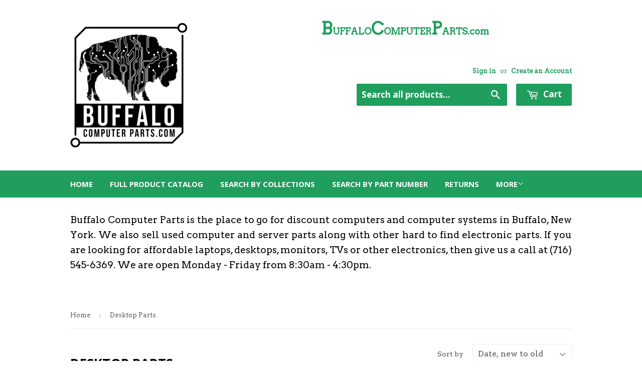

--- FILE ---
content_type: text/html; charset=utf-8
request_url: https://www.buffalocomputerparts.com/collections/desktop-parts
body_size: 17402
content:
<!doctype html>
<!--[if lt IE 7]><html class="no-js lt-ie9 lt-ie8 lt-ie7" lang="en"> <![endif]-->
<!--[if IE 7]><html class="no-js lt-ie9 lt-ie8" lang="en"> <![endif]-->
<!--[if IE 8]><html class="no-js lt-ie9" lang="en"> <![endif]-->
<!--[if IE 9 ]><html class="ie9 no-js"> <![endif]-->
<!--[if (gt IE 9)|!(IE)]><!--> <html class="no-touch no-js"> <!--<![endif]-->
<head>

  <!-- Basic page needs ================================================== -->
  <meta charset="utf-8">
  <meta http-equiv="X-UA-Compatible" content="IE=edge,chrome=1">

  

  <!-- Title and description ================================================== -->
  <title>
  Desktop Parts &ndash; Buffalo Computer Parts
  </title>


  

  <!-- Product meta ================================================== -->
  

  <meta property="og:type" content="website">
  <meta property="og:title" content="Desktop Parts">
  <meta property="og:url" content="https://www.buffalocomputerparts.com/collections/desktop-parts">
  
  <meta property="og:image" content="http://www.buffalocomputerparts.com/cdn/shop/t/2/assets/logo.png?v=154941695260314273471501477088">
  <meta property="og:image:secure_url" content="https://www.buffalocomputerparts.com/cdn/shop/t/2/assets/logo.png?v=154941695260314273471501477088">
  


  

  <meta property="og:site_name" content="Buffalo Computer Parts">

  


<meta name="twitter:card" content="summary">




  <!-- Helpers ================================================== -->
  <link rel="canonical" href="https://www.buffalocomputerparts.com/collections/desktop-parts">
  <meta name="viewport" content="width=device-width,initial-scale=1">

  
  <!-- Ajaxify Cart Plugin ================================================== -->
  <link href="//www.buffalocomputerparts.com/cdn/shop/t/2/assets/ajaxify.scss.css?v=132228876728475641051501902574" rel="stylesheet" type="text/css" media="all" />
  

  <!-- CSS ================================================== -->
  <link href="//www.buffalocomputerparts.com/cdn/shop/t/2/assets/timber.scss.css?v=165916923112176421781691694426" rel="stylesheet" type="text/css" media="all" />
  
  
  
  <link href="//fonts.googleapis.com/css?family=Arvo:400,400" rel="stylesheet" type="text/css" media="all" />


  
    
    
    <link href="//fonts.googleapis.com/css?family=Open+Sans:700" rel="stylesheet" type="text/css" media="all" />
  


  



  <!-- Header hook for plugins ================================================== -->
  <script>window.performance && window.performance.mark && window.performance.mark('shopify.content_for_header.start');</script><meta name="google-site-verification" content="vGPLUzZmCSDQOptqx164u-A5jVtOj_tqOB28vLi-bEI">
<meta id="shopify-digital-wallet" name="shopify-digital-wallet" content="/12268806/digital_wallets/dialog">
<meta name="shopify-checkout-api-token" content="61868b9046887974b0f2bccc93b5e487">
<meta id="in-context-paypal-metadata" data-shop-id="12268806" data-venmo-supported="false" data-environment="production" data-locale="en_US" data-paypal-v4="true" data-currency="USD">
<link rel="alternate" type="application/atom+xml" title="Feed" href="/collections/desktop-parts.atom" />
<link rel="next" href="/collections/desktop-parts?page=2">
<link rel="alternate" type="application/json+oembed" href="https://www.buffalocomputerparts.com/collections/desktop-parts.oembed">
<script async="async" src="/checkouts/internal/preloads.js?locale=en-US"></script>
<link rel="preconnect" href="https://shop.app" crossorigin="anonymous">
<script async="async" src="https://shop.app/checkouts/internal/preloads.js?locale=en-US&shop_id=12268806" crossorigin="anonymous"></script>
<script id="apple-pay-shop-capabilities" type="application/json">{"shopId":12268806,"countryCode":"US","currencyCode":"USD","merchantCapabilities":["supports3DS"],"merchantId":"gid:\/\/shopify\/Shop\/12268806","merchantName":"Buffalo Computer Parts","requiredBillingContactFields":["postalAddress","email"],"requiredShippingContactFields":["postalAddress","email"],"shippingType":"shipping","supportedNetworks":["visa","masterCard","amex","discover","elo","jcb"],"total":{"type":"pending","label":"Buffalo Computer Parts","amount":"1.00"},"shopifyPaymentsEnabled":true,"supportsSubscriptions":true}</script>
<script id="shopify-features" type="application/json">{"accessToken":"61868b9046887974b0f2bccc93b5e487","betas":["rich-media-storefront-analytics"],"domain":"www.buffalocomputerparts.com","predictiveSearch":true,"shopId":12268806,"locale":"en"}</script>
<script>var Shopify = Shopify || {};
Shopify.shop = "buffalocomputerparts.myshopify.com";
Shopify.locale = "en";
Shopify.currency = {"active":"USD","rate":"1.0"};
Shopify.country = "US";
Shopify.theme = {"name":"supply","id":97970755,"schema_name":null,"schema_version":null,"theme_store_id":null,"role":"main"};
Shopify.theme.handle = "null";
Shopify.theme.style = {"id":null,"handle":null};
Shopify.cdnHost = "www.buffalocomputerparts.com/cdn";
Shopify.routes = Shopify.routes || {};
Shopify.routes.root = "/";</script>
<script type="module">!function(o){(o.Shopify=o.Shopify||{}).modules=!0}(window);</script>
<script>!function(o){function n(){var o=[];function n(){o.push(Array.prototype.slice.apply(arguments))}return n.q=o,n}var t=o.Shopify=o.Shopify||{};t.loadFeatures=n(),t.autoloadFeatures=n()}(window);</script>
<script>
  window.ShopifyPay = window.ShopifyPay || {};
  window.ShopifyPay.apiHost = "shop.app\/pay";
  window.ShopifyPay.redirectState = null;
</script>
<script id="shop-js-analytics" type="application/json">{"pageType":"collection"}</script>
<script defer="defer" async type="module" src="//www.buffalocomputerparts.com/cdn/shopifycloud/shop-js/modules/v2/client.init-shop-cart-sync_BdyHc3Nr.en.esm.js"></script>
<script defer="defer" async type="module" src="//www.buffalocomputerparts.com/cdn/shopifycloud/shop-js/modules/v2/chunk.common_Daul8nwZ.esm.js"></script>
<script type="module">
  await import("//www.buffalocomputerparts.com/cdn/shopifycloud/shop-js/modules/v2/client.init-shop-cart-sync_BdyHc3Nr.en.esm.js");
await import("//www.buffalocomputerparts.com/cdn/shopifycloud/shop-js/modules/v2/chunk.common_Daul8nwZ.esm.js");

  window.Shopify.SignInWithShop?.initShopCartSync?.({"fedCMEnabled":true,"windoidEnabled":true});

</script>
<script>
  window.Shopify = window.Shopify || {};
  if (!window.Shopify.featureAssets) window.Shopify.featureAssets = {};
  window.Shopify.featureAssets['shop-js'] = {"shop-cart-sync":["modules/v2/client.shop-cart-sync_QYOiDySF.en.esm.js","modules/v2/chunk.common_Daul8nwZ.esm.js"],"init-fed-cm":["modules/v2/client.init-fed-cm_DchLp9rc.en.esm.js","modules/v2/chunk.common_Daul8nwZ.esm.js"],"shop-button":["modules/v2/client.shop-button_OV7bAJc5.en.esm.js","modules/v2/chunk.common_Daul8nwZ.esm.js"],"init-windoid":["modules/v2/client.init-windoid_DwxFKQ8e.en.esm.js","modules/v2/chunk.common_Daul8nwZ.esm.js"],"shop-cash-offers":["modules/v2/client.shop-cash-offers_DWtL6Bq3.en.esm.js","modules/v2/chunk.common_Daul8nwZ.esm.js","modules/v2/chunk.modal_CQq8HTM6.esm.js"],"shop-toast-manager":["modules/v2/client.shop-toast-manager_CX9r1SjA.en.esm.js","modules/v2/chunk.common_Daul8nwZ.esm.js"],"init-shop-email-lookup-coordinator":["modules/v2/client.init-shop-email-lookup-coordinator_UhKnw74l.en.esm.js","modules/v2/chunk.common_Daul8nwZ.esm.js"],"pay-button":["modules/v2/client.pay-button_DzxNnLDY.en.esm.js","modules/v2/chunk.common_Daul8nwZ.esm.js"],"avatar":["modules/v2/client.avatar_BTnouDA3.en.esm.js"],"init-shop-cart-sync":["modules/v2/client.init-shop-cart-sync_BdyHc3Nr.en.esm.js","modules/v2/chunk.common_Daul8nwZ.esm.js"],"shop-login-button":["modules/v2/client.shop-login-button_D8B466_1.en.esm.js","modules/v2/chunk.common_Daul8nwZ.esm.js","modules/v2/chunk.modal_CQq8HTM6.esm.js"],"init-customer-accounts-sign-up":["modules/v2/client.init-customer-accounts-sign-up_C8fpPm4i.en.esm.js","modules/v2/client.shop-login-button_D8B466_1.en.esm.js","modules/v2/chunk.common_Daul8nwZ.esm.js","modules/v2/chunk.modal_CQq8HTM6.esm.js"],"init-shop-for-new-customer-accounts":["modules/v2/client.init-shop-for-new-customer-accounts_CVTO0Ztu.en.esm.js","modules/v2/client.shop-login-button_D8B466_1.en.esm.js","modules/v2/chunk.common_Daul8nwZ.esm.js","modules/v2/chunk.modal_CQq8HTM6.esm.js"],"init-customer-accounts":["modules/v2/client.init-customer-accounts_dRgKMfrE.en.esm.js","modules/v2/client.shop-login-button_D8B466_1.en.esm.js","modules/v2/chunk.common_Daul8nwZ.esm.js","modules/v2/chunk.modal_CQq8HTM6.esm.js"],"shop-follow-button":["modules/v2/client.shop-follow-button_CkZpjEct.en.esm.js","modules/v2/chunk.common_Daul8nwZ.esm.js","modules/v2/chunk.modal_CQq8HTM6.esm.js"],"lead-capture":["modules/v2/client.lead-capture_BntHBhfp.en.esm.js","modules/v2/chunk.common_Daul8nwZ.esm.js","modules/v2/chunk.modal_CQq8HTM6.esm.js"],"checkout-modal":["modules/v2/client.checkout-modal_CfxcYbTm.en.esm.js","modules/v2/chunk.common_Daul8nwZ.esm.js","modules/v2/chunk.modal_CQq8HTM6.esm.js"],"shop-login":["modules/v2/client.shop-login_Da4GZ2H6.en.esm.js","modules/v2/chunk.common_Daul8nwZ.esm.js","modules/v2/chunk.modal_CQq8HTM6.esm.js"],"payment-terms":["modules/v2/client.payment-terms_MV4M3zvL.en.esm.js","modules/v2/chunk.common_Daul8nwZ.esm.js","modules/v2/chunk.modal_CQq8HTM6.esm.js"]};
</script>
<script id="__st">var __st={"a":12268806,"offset":-18000,"reqid":"52e2c473-f8d7-429c-b797-3075c086aaaf-1768992124","pageurl":"www.buffalocomputerparts.com\/collections\/desktop-parts","u":"31b6899c375f","p":"collection","rtyp":"collection","rid":231822083};</script>
<script>window.ShopifyPaypalV4VisibilityTracking = true;</script>
<script id="captcha-bootstrap">!function(){'use strict';const t='contact',e='account',n='new_comment',o=[[t,t],['blogs',n],['comments',n],[t,'customer']],c=[[e,'customer_login'],[e,'guest_login'],[e,'recover_customer_password'],[e,'create_customer']],r=t=>t.map((([t,e])=>`form[action*='/${t}']:not([data-nocaptcha='true']) input[name='form_type'][value='${e}']`)).join(','),a=t=>()=>t?[...document.querySelectorAll(t)].map((t=>t.form)):[];function s(){const t=[...o],e=r(t);return a(e)}const i='password',u='form_key',d=['recaptcha-v3-token','g-recaptcha-response','h-captcha-response',i],f=()=>{try{return window.sessionStorage}catch{return}},m='__shopify_v',_=t=>t.elements[u];function p(t,e,n=!1){try{const o=window.sessionStorage,c=JSON.parse(o.getItem(e)),{data:r}=function(t){const{data:e,action:n}=t;return t[m]||n?{data:e,action:n}:{data:t,action:n}}(c);for(const[e,n]of Object.entries(r))t.elements[e]&&(t.elements[e].value=n);n&&o.removeItem(e)}catch(o){console.error('form repopulation failed',{error:o})}}const l='form_type',E='cptcha';function T(t){t.dataset[E]=!0}const w=window,h=w.document,L='Shopify',v='ce_forms',y='captcha';let A=!1;((t,e)=>{const n=(g='f06e6c50-85a8-45c8-87d0-21a2b65856fe',I='https://cdn.shopify.com/shopifycloud/storefront-forms-hcaptcha/ce_storefront_forms_captcha_hcaptcha.v1.5.2.iife.js',D={infoText:'Protected by hCaptcha',privacyText:'Privacy',termsText:'Terms'},(t,e,n)=>{const o=w[L][v],c=o.bindForm;if(c)return c(t,g,e,D).then(n);var r;o.q.push([[t,g,e,D],n]),r=I,A||(h.body.append(Object.assign(h.createElement('script'),{id:'captcha-provider',async:!0,src:r})),A=!0)});var g,I,D;w[L]=w[L]||{},w[L][v]=w[L][v]||{},w[L][v].q=[],w[L][y]=w[L][y]||{},w[L][y].protect=function(t,e){n(t,void 0,e),T(t)},Object.freeze(w[L][y]),function(t,e,n,w,h,L){const[v,y,A,g]=function(t,e,n){const i=e?o:[],u=t?c:[],d=[...i,...u],f=r(d),m=r(i),_=r(d.filter((([t,e])=>n.includes(e))));return[a(f),a(m),a(_),s()]}(w,h,L),I=t=>{const e=t.target;return e instanceof HTMLFormElement?e:e&&e.form},D=t=>v().includes(t);t.addEventListener('submit',(t=>{const e=I(t);if(!e)return;const n=D(e)&&!e.dataset.hcaptchaBound&&!e.dataset.recaptchaBound,o=_(e),c=g().includes(e)&&(!o||!o.value);(n||c)&&t.preventDefault(),c&&!n&&(function(t){try{if(!f())return;!function(t){const e=f();if(!e)return;const n=_(t);if(!n)return;const o=n.value;o&&e.removeItem(o)}(t);const e=Array.from(Array(32),(()=>Math.random().toString(36)[2])).join('');!function(t,e){_(t)||t.append(Object.assign(document.createElement('input'),{type:'hidden',name:u})),t.elements[u].value=e}(t,e),function(t,e){const n=f();if(!n)return;const o=[...t.querySelectorAll(`input[type='${i}']`)].map((({name:t})=>t)),c=[...d,...o],r={};for(const[a,s]of new FormData(t).entries())c.includes(a)||(r[a]=s);n.setItem(e,JSON.stringify({[m]:1,action:t.action,data:r}))}(t,e)}catch(e){console.error('failed to persist form',e)}}(e),e.submit())}));const S=(t,e)=>{t&&!t.dataset[E]&&(n(t,e.some((e=>e===t))),T(t))};for(const o of['focusin','change'])t.addEventListener(o,(t=>{const e=I(t);D(e)&&S(e,y())}));const B=e.get('form_key'),M=e.get(l),P=B&&M;t.addEventListener('DOMContentLoaded',(()=>{const t=y();if(P)for(const e of t)e.elements[l].value===M&&p(e,B);[...new Set([...A(),...v().filter((t=>'true'===t.dataset.shopifyCaptcha))])].forEach((e=>S(e,t)))}))}(h,new URLSearchParams(w.location.search),n,t,e,['guest_login'])})(!0,!0)}();</script>
<script integrity="sha256-4kQ18oKyAcykRKYeNunJcIwy7WH5gtpwJnB7kiuLZ1E=" data-source-attribution="shopify.loadfeatures" defer="defer" src="//www.buffalocomputerparts.com/cdn/shopifycloud/storefront/assets/storefront/load_feature-a0a9edcb.js" crossorigin="anonymous"></script>
<script crossorigin="anonymous" defer="defer" src="//www.buffalocomputerparts.com/cdn/shopifycloud/storefront/assets/shopify_pay/storefront-65b4c6d7.js?v=20250812"></script>
<script data-source-attribution="shopify.dynamic_checkout.dynamic.init">var Shopify=Shopify||{};Shopify.PaymentButton=Shopify.PaymentButton||{isStorefrontPortableWallets:!0,init:function(){window.Shopify.PaymentButton.init=function(){};var t=document.createElement("script");t.src="https://www.buffalocomputerparts.com/cdn/shopifycloud/portable-wallets/latest/portable-wallets.en.js",t.type="module",document.head.appendChild(t)}};
</script>
<script data-source-attribution="shopify.dynamic_checkout.buyer_consent">
  function portableWalletsHideBuyerConsent(e){var t=document.getElementById("shopify-buyer-consent"),n=document.getElementById("shopify-subscription-policy-button");t&&n&&(t.classList.add("hidden"),t.setAttribute("aria-hidden","true"),n.removeEventListener("click",e))}function portableWalletsShowBuyerConsent(e){var t=document.getElementById("shopify-buyer-consent"),n=document.getElementById("shopify-subscription-policy-button");t&&n&&(t.classList.remove("hidden"),t.removeAttribute("aria-hidden"),n.addEventListener("click",e))}window.Shopify?.PaymentButton&&(window.Shopify.PaymentButton.hideBuyerConsent=portableWalletsHideBuyerConsent,window.Shopify.PaymentButton.showBuyerConsent=portableWalletsShowBuyerConsent);
</script>
<script data-source-attribution="shopify.dynamic_checkout.cart.bootstrap">document.addEventListener("DOMContentLoaded",(function(){function t(){return document.querySelector("shopify-accelerated-checkout-cart, shopify-accelerated-checkout")}if(t())Shopify.PaymentButton.init();else{new MutationObserver((function(e,n){t()&&(Shopify.PaymentButton.init(),n.disconnect())})).observe(document.body,{childList:!0,subtree:!0})}}));
</script>
<link id="shopify-accelerated-checkout-styles" rel="stylesheet" media="screen" href="https://www.buffalocomputerparts.com/cdn/shopifycloud/portable-wallets/latest/accelerated-checkout-backwards-compat.css" crossorigin="anonymous">
<style id="shopify-accelerated-checkout-cart">
        #shopify-buyer-consent {
  margin-top: 1em;
  display: inline-block;
  width: 100%;
}

#shopify-buyer-consent.hidden {
  display: none;
}

#shopify-subscription-policy-button {
  background: none;
  border: none;
  padding: 0;
  text-decoration: underline;
  font-size: inherit;
  cursor: pointer;
}

#shopify-subscription-policy-button::before {
  box-shadow: none;
}

      </style>

<script>window.performance && window.performance.mark && window.performance.mark('shopify.content_for_header.end');</script>

  

<!--[if lt IE 9]>
<script src="//cdnjs.cloudflare.com/ajax/libs/html5shiv/3.7.2/html5shiv.min.js" type="text/javascript"></script>
<script src="//www.buffalocomputerparts.com/cdn/shop/t/2/assets/respond.min.js?v=52248677837542619231459184392" type="text/javascript"></script>
<link href="//www.buffalocomputerparts.com/cdn/shop/t/2/assets/respond-proxy.html" id="respond-proxy" rel="respond-proxy" />
<link href="//www.buffalocomputerparts.com/search?q=c412a390dd08c4e3ef274da2ba54f474" id="respond-redirect" rel="respond-redirect" />
<script src="//www.buffalocomputerparts.com/search?q=c412a390dd08c4e3ef274da2ba54f474" type="text/javascript"></script>
<![endif]-->
<!--[if (lte IE 9) ]><script src="//www.buffalocomputerparts.com/cdn/shop/t/2/assets/match-media.min.js?v=159635276924582161481459184392" type="text/javascript"></script><![endif]-->


  
  

  <script src="//ajax.googleapis.com/ajax/libs/jquery/1.11.0/jquery.min.js" type="text/javascript"></script>
  <script src="//www.buffalocomputerparts.com/cdn/shop/t/2/assets/modernizr.min.js?v=26620055551102246001459184392" type="text/javascript"></script>

<link href="https://monorail-edge.shopifysvc.com" rel="dns-prefetch">
<script>(function(){if ("sendBeacon" in navigator && "performance" in window) {try {var session_token_from_headers = performance.getEntriesByType('navigation')[0].serverTiming.find(x => x.name == '_s').description;} catch {var session_token_from_headers = undefined;}var session_cookie_matches = document.cookie.match(/_shopify_s=([^;]*)/);var session_token_from_cookie = session_cookie_matches && session_cookie_matches.length === 2 ? session_cookie_matches[1] : "";var session_token = session_token_from_headers || session_token_from_cookie || "";function handle_abandonment_event(e) {var entries = performance.getEntries().filter(function(entry) {return /monorail-edge.shopifysvc.com/.test(entry.name);});if (!window.abandonment_tracked && entries.length === 0) {window.abandonment_tracked = true;var currentMs = Date.now();var navigation_start = performance.timing.navigationStart;var payload = {shop_id: 12268806,url: window.location.href,navigation_start,duration: currentMs - navigation_start,session_token,page_type: "collection"};window.navigator.sendBeacon("https://monorail-edge.shopifysvc.com/v1/produce", JSON.stringify({schema_id: "online_store_buyer_site_abandonment/1.1",payload: payload,metadata: {event_created_at_ms: currentMs,event_sent_at_ms: currentMs}}));}}window.addEventListener('pagehide', handle_abandonment_event);}}());</script>
<script id="web-pixels-manager-setup">(function e(e,d,r,n,o){if(void 0===o&&(o={}),!Boolean(null===(a=null===(i=window.Shopify)||void 0===i?void 0:i.analytics)||void 0===a?void 0:a.replayQueue)){var i,a;window.Shopify=window.Shopify||{};var t=window.Shopify;t.analytics=t.analytics||{};var s=t.analytics;s.replayQueue=[],s.publish=function(e,d,r){return s.replayQueue.push([e,d,r]),!0};try{self.performance.mark("wpm:start")}catch(e){}var l=function(){var e={modern:/Edge?\/(1{2}[4-9]|1[2-9]\d|[2-9]\d{2}|\d{4,})\.\d+(\.\d+|)|Firefox\/(1{2}[4-9]|1[2-9]\d|[2-9]\d{2}|\d{4,})\.\d+(\.\d+|)|Chrom(ium|e)\/(9{2}|\d{3,})\.\d+(\.\d+|)|(Maci|X1{2}).+ Version\/(15\.\d+|(1[6-9]|[2-9]\d|\d{3,})\.\d+)([,.]\d+|)( \(\w+\)|)( Mobile\/\w+|) Safari\/|Chrome.+OPR\/(9{2}|\d{3,})\.\d+\.\d+|(CPU[ +]OS|iPhone[ +]OS|CPU[ +]iPhone|CPU IPhone OS|CPU iPad OS)[ +]+(15[._]\d+|(1[6-9]|[2-9]\d|\d{3,})[._]\d+)([._]\d+|)|Android:?[ /-](13[3-9]|1[4-9]\d|[2-9]\d{2}|\d{4,})(\.\d+|)(\.\d+|)|Android.+Firefox\/(13[5-9]|1[4-9]\d|[2-9]\d{2}|\d{4,})\.\d+(\.\d+|)|Android.+Chrom(ium|e)\/(13[3-9]|1[4-9]\d|[2-9]\d{2}|\d{4,})\.\d+(\.\d+|)|SamsungBrowser\/([2-9]\d|\d{3,})\.\d+/,legacy:/Edge?\/(1[6-9]|[2-9]\d|\d{3,})\.\d+(\.\d+|)|Firefox\/(5[4-9]|[6-9]\d|\d{3,})\.\d+(\.\d+|)|Chrom(ium|e)\/(5[1-9]|[6-9]\d|\d{3,})\.\d+(\.\d+|)([\d.]+$|.*Safari\/(?![\d.]+ Edge\/[\d.]+$))|(Maci|X1{2}).+ Version\/(10\.\d+|(1[1-9]|[2-9]\d|\d{3,})\.\d+)([,.]\d+|)( \(\w+\)|)( Mobile\/\w+|) Safari\/|Chrome.+OPR\/(3[89]|[4-9]\d|\d{3,})\.\d+\.\d+|(CPU[ +]OS|iPhone[ +]OS|CPU[ +]iPhone|CPU IPhone OS|CPU iPad OS)[ +]+(10[._]\d+|(1[1-9]|[2-9]\d|\d{3,})[._]\d+)([._]\d+|)|Android:?[ /-](13[3-9]|1[4-9]\d|[2-9]\d{2}|\d{4,})(\.\d+|)(\.\d+|)|Mobile Safari.+OPR\/([89]\d|\d{3,})\.\d+\.\d+|Android.+Firefox\/(13[5-9]|1[4-9]\d|[2-9]\d{2}|\d{4,})\.\d+(\.\d+|)|Android.+Chrom(ium|e)\/(13[3-9]|1[4-9]\d|[2-9]\d{2}|\d{4,})\.\d+(\.\d+|)|Android.+(UC? ?Browser|UCWEB|U3)[ /]?(15\.([5-9]|\d{2,})|(1[6-9]|[2-9]\d|\d{3,})\.\d+)\.\d+|SamsungBrowser\/(5\.\d+|([6-9]|\d{2,})\.\d+)|Android.+MQ{2}Browser\/(14(\.(9|\d{2,})|)|(1[5-9]|[2-9]\d|\d{3,})(\.\d+|))(\.\d+|)|K[Aa][Ii]OS\/(3\.\d+|([4-9]|\d{2,})\.\d+)(\.\d+|)/},d=e.modern,r=e.legacy,n=navigator.userAgent;return n.match(d)?"modern":n.match(r)?"legacy":"unknown"}(),u="modern"===l?"modern":"legacy",c=(null!=n?n:{modern:"",legacy:""})[u],f=function(e){return[e.baseUrl,"/wpm","/b",e.hashVersion,"modern"===e.buildTarget?"m":"l",".js"].join("")}({baseUrl:d,hashVersion:r,buildTarget:u}),m=function(e){var d=e.version,r=e.bundleTarget,n=e.surface,o=e.pageUrl,i=e.monorailEndpoint;return{emit:function(e){var a=e.status,t=e.errorMsg,s=(new Date).getTime(),l=JSON.stringify({metadata:{event_sent_at_ms:s},events:[{schema_id:"web_pixels_manager_load/3.1",payload:{version:d,bundle_target:r,page_url:o,status:a,surface:n,error_msg:t},metadata:{event_created_at_ms:s}}]});if(!i)return console&&console.warn&&console.warn("[Web Pixels Manager] No Monorail endpoint provided, skipping logging."),!1;try{return self.navigator.sendBeacon.bind(self.navigator)(i,l)}catch(e){}var u=new XMLHttpRequest;try{return u.open("POST",i,!0),u.setRequestHeader("Content-Type","text/plain"),u.send(l),!0}catch(e){return console&&console.warn&&console.warn("[Web Pixels Manager] Got an unhandled error while logging to Monorail."),!1}}}}({version:r,bundleTarget:l,surface:e.surface,pageUrl:self.location.href,monorailEndpoint:e.monorailEndpoint});try{o.browserTarget=l,function(e){var d=e.src,r=e.async,n=void 0===r||r,o=e.onload,i=e.onerror,a=e.sri,t=e.scriptDataAttributes,s=void 0===t?{}:t,l=document.createElement("script"),u=document.querySelector("head"),c=document.querySelector("body");if(l.async=n,l.src=d,a&&(l.integrity=a,l.crossOrigin="anonymous"),s)for(var f in s)if(Object.prototype.hasOwnProperty.call(s,f))try{l.dataset[f]=s[f]}catch(e){}if(o&&l.addEventListener("load",o),i&&l.addEventListener("error",i),u)u.appendChild(l);else{if(!c)throw new Error("Did not find a head or body element to append the script");c.appendChild(l)}}({src:f,async:!0,onload:function(){if(!function(){var e,d;return Boolean(null===(d=null===(e=window.Shopify)||void 0===e?void 0:e.analytics)||void 0===d?void 0:d.initialized)}()){var d=window.webPixelsManager.init(e)||void 0;if(d){var r=window.Shopify.analytics;r.replayQueue.forEach((function(e){var r=e[0],n=e[1],o=e[2];d.publishCustomEvent(r,n,o)})),r.replayQueue=[],r.publish=d.publishCustomEvent,r.visitor=d.visitor,r.initialized=!0}}},onerror:function(){return m.emit({status:"failed",errorMsg:"".concat(f," has failed to load")})},sri:function(e){var d=/^sha384-[A-Za-z0-9+/=]+$/;return"string"==typeof e&&d.test(e)}(c)?c:"",scriptDataAttributes:o}),m.emit({status:"loading"})}catch(e){m.emit({status:"failed",errorMsg:(null==e?void 0:e.message)||"Unknown error"})}}})({shopId: 12268806,storefrontBaseUrl: "https://www.buffalocomputerparts.com",extensionsBaseUrl: "https://extensions.shopifycdn.com/cdn/shopifycloud/web-pixels-manager",monorailEndpoint: "https://monorail-edge.shopifysvc.com/unstable/produce_batch",surface: "storefront-renderer",enabledBetaFlags: ["2dca8a86"],webPixelsConfigList: [{"id":"83689694","eventPayloadVersion":"v1","runtimeContext":"LAX","scriptVersion":"1","type":"CUSTOM","privacyPurposes":["ANALYTICS"],"name":"Google Analytics tag (migrated)"},{"id":"shopify-app-pixel","configuration":"{}","eventPayloadVersion":"v1","runtimeContext":"STRICT","scriptVersion":"0450","apiClientId":"shopify-pixel","type":"APP","privacyPurposes":["ANALYTICS","MARKETING"]},{"id":"shopify-custom-pixel","eventPayloadVersion":"v1","runtimeContext":"LAX","scriptVersion":"0450","apiClientId":"shopify-pixel","type":"CUSTOM","privacyPurposes":["ANALYTICS","MARKETING"]}],isMerchantRequest: false,initData: {"shop":{"name":"Buffalo Computer Parts","paymentSettings":{"currencyCode":"USD"},"myshopifyDomain":"buffalocomputerparts.myshopify.com","countryCode":"US","storefrontUrl":"https:\/\/www.buffalocomputerparts.com"},"customer":null,"cart":null,"checkout":null,"productVariants":[],"purchasingCompany":null},},"https://www.buffalocomputerparts.com/cdn","fcfee988w5aeb613cpc8e4bc33m6693e112",{"modern":"","legacy":""},{"shopId":"12268806","storefrontBaseUrl":"https:\/\/www.buffalocomputerparts.com","extensionBaseUrl":"https:\/\/extensions.shopifycdn.com\/cdn\/shopifycloud\/web-pixels-manager","surface":"storefront-renderer","enabledBetaFlags":"[\"2dca8a86\"]","isMerchantRequest":"false","hashVersion":"fcfee988w5aeb613cpc8e4bc33m6693e112","publish":"custom","events":"[[\"page_viewed\",{}],[\"collection_viewed\",{\"collection\":{\"id\":\"231822083\",\"title\":\"Desktop Parts\",\"productVariants\":[{\"price\":{\"amount\":59.99,\"currencyCode\":\"USD\"},\"product\":{\"title\":\"Technovare OPS-Ti3W-PS Single Board Computer- No SSD\/OS, 8GB DDR4 RAM, i3-8145U\",\"vendor\":\"Technovare\",\"id\":\"9093120458974\",\"untranslatedTitle\":\"Technovare OPS-Ti3W-PS Single Board Computer- No SSD\/OS, 8GB DDR4 RAM, i3-8145U\",\"url\":\"\/products\/technovare-ops-ti3w-ps-single-board-computer-no-ssd-os-8gb-ddr4-ram-i3-8145u\",\"type\":\"Desktop Computer\"},\"id\":\"47803648671966\",\"image\":{\"src\":\"\/\/www.buffalocomputerparts.com\/cdn\/shop\/files\/0565eb5b-7398-5382-8924-fcc4d16c4f81.jpg?v=1767732904\"},\"sku\":\"Desktop3- OPS-Ti3W-PS- 8-i3-8145U-B\",\"title\":\"Default Title\",\"untranslatedTitle\":\"Default Title\"},{\"price\":{\"amount\":49.99,\"currencyCode\":\"USD\"},\"product\":{\"title\":\"AMD Ryzen 5 PRO 3400GE, 3.3GHz, 4 Core 8 Thread, Socket AM4, YD340BC6M4MFH\",\"vendor\":\"AMD\",\"id\":\"9093051515102\",\"untranslatedTitle\":\"AMD Ryzen 5 PRO 3400GE, 3.3GHz, 4 Core 8 Thread, Socket AM4, YD340BC6M4MFH\",\"url\":\"\/products\/amd-ryzen-5-pro-3400ge-3-3ghz-4-core-8-thread-socket-am4-yd340bc6m4mfh-1\",\"type\":\"Desktop Processor\"},\"id\":\"47803516518622\",\"image\":{\"src\":\"\/\/www.buffalocomputerparts.com\/cdn\/shop\/files\/78cad1aa-899a-54e1-9cb4-55d3030aff64.jpg?v=1767727133\"},\"sku\":\"H64-SVQ425D- YD340BC6M4MFH\",\"title\":\"Default Title\",\"untranslatedTitle\":\"Default Title\"},{\"price\":{\"amount\":29.99,\"currencyCode\":\"USD\"},\"product\":{\"title\":\"AMD YD240BC6M4MFB RYZEN 5 PRO 2400GE 3.2Ghz Socket AM4 Desktop CPU\",\"vendor\":\"RYZEN\",\"id\":\"9093051449566\",\"untranslatedTitle\":\"AMD YD240BC6M4MFB RYZEN 5 PRO 2400GE 3.2Ghz Socket AM4 Desktop CPU\",\"url\":\"\/products\/amd-yd240bc6m4mfb-ryzen-5-pro-2400ge-3-2ghz-socket-am4-desktop-cpu\",\"type\":\"Desktop Processor\"},\"id\":\"47803516453086\",\"image\":{\"src\":\"\/\/www.buffalocomputerparts.com\/cdn\/shop\/files\/8b2b4574-09c9-5f14-a351-555b14ce220f.jpg?v=1767727123\"},\"sku\":\"H64-SVQ425D- YD240BC6M4MFB\",\"title\":\"Default Title\",\"untranslatedTitle\":\"Default Title\"},{\"price\":{\"amount\":59.99,\"currencyCode\":\"USD\"},\"product\":{\"title\":\"Intel SR339 Core i7 i7-7700T 2.90Ghz LGA1151 Desktop Processor\",\"vendor\":\"Intel\",\"id\":\"9084959621342\",\"untranslatedTitle\":\"Intel SR339 Core i7 i7-7700T 2.90Ghz LGA1151 Desktop Processor\",\"url\":\"\/products\/intel-sr339-core-i7-i7-7700t-2-90ghz-lga1151-desktop-processor\",\"type\":\"Desktop Processor\"},\"id\":\"47778085011678\",\"image\":{\"src\":\"\/\/www.buffalocomputerparts.com\/cdn\/shop\/files\/6ba6db98-c320-5f45-b53c-7c3458f2a9fe.jpg?v=1766522278\"},\"sku\":\"H64-LQ425A- SR339\",\"title\":\"Default Title\",\"untranslatedTitle\":\"Default Title\"},{\"price\":{\"amount\":89.99,\"currencyCode\":\"USD\"},\"product\":{\"title\":\"Intel Core i5-10500T 2.3GHz 6-Core CPU SRH3B LGA1200\",\"vendor\":\"Intel\",\"id\":\"9084959490270\",\"untranslatedTitle\":\"Intel Core i5-10500T 2.3GHz 6-Core CPU SRH3B LGA1200\",\"url\":\"\/products\/intel-core-i5-10500t-2-3ghz-6-core-cpu-srh3b-lga1200-3\",\"type\":\"Desktop Processor\"},\"id\":\"47778084651230\",\"image\":{\"src\":\"\/\/www.buffalocomputerparts.com\/cdn\/shop\/files\/2047aa30-4ac0-5754-96cb-0f7eb5b136ac.jpg?v=1766522268\"},\"sku\":\"H64-LQ425A- SRH3B\",\"title\":\"Default Title\",\"untranslatedTitle\":\"Default Title\"},{\"price\":{\"amount\":124.99,\"currencyCode\":\"USD\"},\"product\":{\"title\":\"Intel SRL5W Core i5 i5-12500T 2.0GHz LGA1700 Desktop Processor\",\"vendor\":\"Intel\",\"id\":\"9084959326430\",\"untranslatedTitle\":\"Intel SRL5W Core i5 i5-12500T 2.0GHz LGA1700 Desktop Processor\",\"url\":\"\/products\/intel-srl5w-core-i5-i5-12500t-2-0ghz-lga1700-desktop-processor\",\"type\":\"Desktop Processor\"},\"id\":\"47778084421854\",\"image\":{\"src\":\"\/\/www.buffalocomputerparts.com\/cdn\/shop\/files\/9a335b2f-abe1-5222-94ed-615cc22d9591.jpg?v=1766522257\"},\"sku\":\"H64-LQ425A- SRL5W\",\"title\":\"Default Title\",\"untranslatedTitle\":\"Default Title\"},{\"price\":{\"amount\":249.99,\"currencyCode\":\"USD\"},\"product\":{\"title\":\"Dell Inspiron 3880 Desktop- 512GB, 12GB DDR4, i5-10400 CPU, Windows 11 Pro\",\"vendor\":\"Dell\",\"id\":\"9078838788318\",\"untranslatedTitle\":\"Dell Inspiron 3880 Desktop- 512GB, 12GB DDR4, i5-10400 CPU, Windows 11 Pro\",\"url\":\"\/products\/dell-inspiron-3880-desktop-512gb-12gb-ddr4-i5-10400-cpu-windows-11-pro\",\"type\":\"Desktop Computer\"},\"id\":\"47758952530142\",\"image\":{\"src\":\"\/\/www.buffalocomputerparts.com\/cdn\/shop\/files\/e6b87dd5-bd1a-5d3f-8f4f-c7057d787a3e.jpg?v=1765912711\"},\"sku\":\"Desktop4- Dell 3880- 512-15-10400-B\",\"title\":\"Default Title\",\"untranslatedTitle\":\"Default Title\"},{\"price\":{\"amount\":181.99,\"currencyCode\":\"USD\"},\"product\":{\"title\":\"HP ProDesk 400 G7 SFF Desktop- 256GB SSD, 8GB DDR4 RAM, i3-10100 CPU, Windows 11\",\"vendor\":\"HP\",\"id\":\"9078838755550\",\"untranslatedTitle\":\"HP ProDesk 400 G7 SFF Desktop- 256GB SSD, 8GB DDR4 RAM, i3-10100 CPU, Windows 11\",\"url\":\"\/products\/hp-prodesk-400-g7-sff-desktop-256gb-ssd-8gb-ddr4-ram-i3-10100-cpu-windows-11\",\"type\":\"Desktop Computer\"},\"id\":\"47758952497374\",\"image\":{\"src\":\"\/\/www.buffalocomputerparts.com\/cdn\/shop\/files\/314221c8-cfa9-5954-8ede-ea3abcee3a92.jpg?v=1765912699\"},\"sku\":\"Desktop4- 400 G7- 256-8-i3-10100-B\",\"title\":\"Default Title\",\"untranslatedTitle\":\"Default Title\"},{\"price\":{\"amount\":269.99,\"currencyCode\":\"USD\"},\"product\":{\"title\":\"Lenovo ThinkStation P340 Desktop- 256GB SSD, 8GB RAM, i5-10500 CPU, No OS\",\"vendor\":\"Lenovo\",\"id\":\"9078838690014\",\"untranslatedTitle\":\"Lenovo ThinkStation P340 Desktop- 256GB SSD, 8GB RAM, i5-10500 CPU, No OS\",\"url\":\"\/products\/lenovo-thinkstation-p340-desktop-256gb-ssd-8gb-ram-i5-10500-cpu-no-os-1\",\"type\":\"Desktop Computer\"},\"id\":\"47758952431838\",\"image\":{\"src\":\"\/\/www.buffalocomputerparts.com\/cdn\/shop\/files\/5f7374fd-ec2e-5f48-883a-2dbf441adc4c_e33a3579-b08c-4c6d-904d-3bf623977004.jpg?v=1765912687\"},\"sku\":\"Desktop1- P340- 256-8-i5-10500-B\",\"title\":\"Default Title\",\"untranslatedTitle\":\"Default Title\"},{\"price\":{\"amount\":269.99,\"currencyCode\":\"USD\"},\"product\":{\"title\":\"Lenovo ThinkStation P340 Desktop- 256GB SSD, 8GB RAM, i5-10500 CPU, No OS\",\"vendor\":\"Lenovo\",\"id\":\"9078838624478\",\"untranslatedTitle\":\"Lenovo ThinkStation P340 Desktop- 256GB SSD, 8GB RAM, i5-10500 CPU, No OS\",\"url\":\"\/products\/lenovo-thinkstation-p340-desktop-256gb-ssd-8gb-ram-i5-10500-cpu-no-os\",\"type\":\"Desktop Computer\"},\"id\":\"47758952366302\",\"image\":{\"src\":\"\/\/www.buffalocomputerparts.com\/cdn\/shop\/files\/5f7374fd-ec2e-5f48-883a-2dbf441adc4c.jpg?v=1765912674\"},\"sku\":\"Desktop1- P340- 256-8-i5-10500-B\",\"title\":\"Default Title\",\"untranslatedTitle\":\"Default Title\"},{\"price\":{\"amount\":599.99,\"currencyCode\":\"USD\"},\"product\":{\"title\":\"Dell XPS 8940 Desktop- 256GB SSD, 1TB HDD, 16GB RAM, i7-10700 CPU, W11 Pro\",\"vendor\":\"Dell\",\"id\":\"9038225735902\",\"untranslatedTitle\":\"Dell XPS 8940 Desktop- 256GB SSD, 1TB HDD, 16GB RAM, i7-10700 CPU, W11 Pro\",\"url\":\"\/products\/dell-xps-8940-desktop-256gb-ssd-1tb-hdd-16gb-ram-i7-10700-cpu-w11-pro\",\"type\":\"Desktop Computer\"},\"id\":\"47626575020254\",\"image\":{\"src\":\"\/\/www.buffalocomputerparts.com\/cdn\/shop\/files\/6d81f279-4db3-5f45-9570-ab716e2cd31d.jpg?v=1761249826\"},\"sku\":\"Desktop4- Dell 8940- 256-1-16-i7-10700-B\",\"title\":\"Default Title\",\"untranslatedTitle\":\"Default Title\"},{\"price\":{\"amount\":159.99,\"currencyCode\":\"USD\"},\"product\":{\"title\":\"HP EliteDesk 705 G4 SFF Desktop- 256GB SSD, 8GB RAM, Ryzen 5 Pro 2400G CPU, W11P\",\"vendor\":\"HP\",\"id\":\"9038224425182\",\"untranslatedTitle\":\"HP EliteDesk 705 G4 SFF Desktop- 256GB SSD, 8GB RAM, Ryzen 5 Pro 2400G CPU, W11P\",\"url\":\"\/products\/hp-elitedesk-705-g4-sff-desktop-256gb-ssd-8gb-ram-ryzen-5-pro-2400g-cpu-w11p\",\"type\":\"Desktop Computer\"},\"id\":\"47626573545694\",\"image\":{\"src\":\"\/\/www.buffalocomputerparts.com\/cdn\/shop\/files\/57f9ec57-44a1-539f-9c1d-937adcfc02ae.jpg?v=1761249782\"},\"sku\":\"Desktop4- HP 705 G4- 256-8-2400G-B\",\"title\":\"Default Title\",\"untranslatedTitle\":\"Default Title\"},{\"price\":{\"amount\":14.99,\"currencyCode\":\"USD\"},\"product\":{\"title\":\"Lenovo Preferred Pro II USB Keyboard 00XH688\",\"vendor\":\"Lenovo\",\"id\":\"9032127119582\",\"untranslatedTitle\":\"Lenovo Preferred Pro II USB Keyboard 00XH688\",\"url\":\"\/products\/lenovo-preferred-pro-ii-usb-keyboard-00xh688-2\",\"type\":\"Desktop Keyboard\"},\"id\":\"47603548127454\",\"image\":{\"src\":\"\/\/www.buffalocomputerparts.com\/cdn\/shop\/files\/c9659c60-ecce-5313-8fdb-37c836caed07.jpg?v=1760470618\"},\"sku\":\"Keyboard1-AQ325A- 00XH688\",\"title\":\"Default Title\",\"untranslatedTitle\":\"Default Title\"},{\"price\":{\"amount\":24.99,\"currencyCode\":\"USD\"},\"product\":{\"title\":\"Dell 7WP95 OptiPlex 3070 SFF Motherboard, Intel H370, LGA1151\",\"vendor\":\"Dell\",\"id\":\"9026026701022\",\"untranslatedTitle\":\"Dell 7WP95 OptiPlex 3070 SFF Motherboard, Intel H370, LGA1151\",\"url\":\"\/products\/dell-7wp95-optiplex-3070-sff-motherboard-intel-h370-lga1151-3\",\"type\":\"Desktop Motherboard\"},\"id\":\"47583263064286\",\"image\":{\"src\":\"\/\/www.buffalocomputerparts.com\/cdn\/shop\/files\/07d018b4-cde3-539d-a554-0dd49129ecd6.jpg?v=1759513405\"},\"sku\":\"DellMotherboard10-DQ325B- 7WP95\",\"title\":\"Default Title\",\"untranslatedTitle\":\"Default Title\"},{\"price\":{\"amount\":20.99,\"currencyCode\":\"USD\"},\"product\":{\"title\":\"Dell OptiPlex 7050 SFF Motherboard LGA1151 NW6H5\",\"vendor\":\"Dell\",\"id\":\"9026026635486\",\"untranslatedTitle\":\"Dell OptiPlex 7050 SFF Motherboard LGA1151 NW6H5\",\"url\":\"\/products\/dell-optiplex-7050-sff-motherboard-lga1151-nw6h5-3\",\"type\":\"Desktop Motherboard\"},\"id\":\"47583262998750\",\"image\":{\"src\":\"\/\/www.buffalocomputerparts.com\/cdn\/shop\/files\/827bbd22-3faa-5ff9-aed8-6731ba140003.jpg?v=1759513387\"},\"sku\":\"DellMotherboard10-DQ325B- NW6H5\",\"title\":\"Default Title\",\"untranslatedTitle\":\"Default Title\"},{\"price\":{\"amount\":49.99,\"currencyCode\":\"USD\"},\"product\":{\"title\":\"Gigabyte GA-B150M-D3H-GSM Micro ATX Desktop Motherboard\",\"vendor\":\"Gigabyte\",\"id\":\"9026026471646\",\"untranslatedTitle\":\"Gigabyte GA-B150M-D3H-GSM Micro ATX Desktop Motherboard\",\"url\":\"\/products\/gigabyte-ga-b150m-d3h-gsm-micro-atx-desktop-motherboard-1\",\"type\":\"Desktop Motherboard\"},\"id\":\"47583262736606\",\"image\":{\"src\":\"\/\/www.buffalocomputerparts.com\/cdn\/shop\/files\/3d914d31-f2b9-5c0e-b61c-35c1dacc3d33.jpg?v=1759513357\"},\"sku\":\"MiscMotherboard13-DQ325B- GA-B150M-D3H-GSM\",\"title\":\"Default Title\",\"untranslatedTitle\":\"Default Title\"},{\"price\":{\"amount\":19.99,\"currencyCode\":\"USD\"},\"product\":{\"title\":\"Dell RKTF0 180W Power Supply\",\"vendor\":\"Dell\",\"id\":\"9026026373342\",\"untranslatedTitle\":\"Dell RKTF0 180W Power Supply\",\"url\":\"\/products\/dell-rktf0-180w-power-supply-5\",\"type\":\"Desktop Power Supply\"},\"id\":\"47583262572766\",\"image\":{\"src\":\"\/\/www.buffalocomputerparts.com\/cdn\/shop\/files\/97cd9abc-62d4-5d47-8a96-9c7eb38e5da8.jpg?v=1759513345\"},\"sku\":\"Z78-DQ325B- RKTF0\",\"title\":\"Default Title\",\"untranslatedTitle\":\"Default Title\"},{\"price\":{\"amount\":19.99,\"currencyCode\":\"USD\"},\"product\":{\"title\":\"HP 901765-001 180W 80+ Bronze Non-Modular Power Supply\",\"vendor\":\"HP\",\"id\":\"9026026209502\",\"untranslatedTitle\":\"HP 901765-001 180W 80+ Bronze Non-Modular Power Supply\",\"url\":\"\/products\/hp-901765-001-180w-80-bronze-non-modular-power-supply\",\"type\":\"Desktop Power Supply\"},\"id\":\"47583262343390\",\"image\":{\"src\":\"\/\/www.buffalocomputerparts.com\/cdn\/shop\/files\/6899851b-d6f9-592c-8530-511074915772.jpg?v=1759513333\"},\"sku\":\"Z78-DQ325B- 901765-001\",\"title\":\"Default Title\",\"untranslatedTitle\":\"Default Title\"},{\"price\":{\"amount\":29.99,\"currencyCode\":\"USD\"},\"product\":{\"title\":\"HP L70044-003 80+ Gold 180W Non-Modular Power Supply\",\"vendor\":\"HP\",\"id\":\"9026026143966\",\"untranslatedTitle\":\"HP L70044-003 80+ Gold 180W Non-Modular Power Supply\",\"url\":\"\/products\/hp-l70044-003-80-gold-180w-non-modular-power-supply\",\"type\":\"Desktop Power Supply\"},\"id\":\"47583262277854\",\"image\":{\"src\":\"\/\/www.buffalocomputerparts.com\/cdn\/shop\/files\/5ab515e6-54cd-5d06-a4a5-7340e21dceea.jpg?v=1759513321\"},\"sku\":\"Z78-DQ325B- L70044-003\",\"title\":\"Default Title\",\"untranslatedTitle\":\"Default Title\"},{\"price\":{\"amount\":29.99,\"currencyCode\":\"USD\"},\"product\":{\"title\":\"Antec EA-650 Green 650W Non-Modular Power Supply\",\"vendor\":\"Antec\",\"id\":\"9026025914590\",\"untranslatedTitle\":\"Antec EA-650 Green 650W Non-Modular Power Supply\",\"url\":\"\/products\/antec-ea-650-green-650w-non-modular-power-supply\",\"type\":\"Desktop Power Supply\"},\"id\":\"47583261458654\",\"image\":{\"src\":\"\/\/www.buffalocomputerparts.com\/cdn\/shop\/files\/9914dafe-f799-53f7-9609-687c1f85c864.jpg?v=1759513309\"},\"sku\":\"Z78-DQ325B- EA-650\",\"title\":\"Default Title\",\"untranslatedTitle\":\"Default Title\"}]}}]]"});</script><script>
  window.ShopifyAnalytics = window.ShopifyAnalytics || {};
  window.ShopifyAnalytics.meta = window.ShopifyAnalytics.meta || {};
  window.ShopifyAnalytics.meta.currency = 'USD';
  var meta = {"products":[{"id":9093120458974,"gid":"gid:\/\/shopify\/Product\/9093120458974","vendor":"Technovare","type":"Desktop Computer","handle":"technovare-ops-ti3w-ps-single-board-computer-no-ssd-os-8gb-ddr4-ram-i3-8145u","variants":[{"id":47803648671966,"price":5999,"name":"Technovare OPS-Ti3W-PS Single Board Computer- No SSD\/OS, 8GB DDR4 RAM, i3-8145U","public_title":null,"sku":"Desktop3- OPS-Ti3W-PS- 8-i3-8145U-B"}],"remote":false},{"id":9093051515102,"gid":"gid:\/\/shopify\/Product\/9093051515102","vendor":"AMD","type":"Desktop Processor","handle":"amd-ryzen-5-pro-3400ge-3-3ghz-4-core-8-thread-socket-am4-yd340bc6m4mfh-1","variants":[{"id":47803516518622,"price":4999,"name":"AMD Ryzen 5 PRO 3400GE, 3.3GHz, 4 Core 8 Thread, Socket AM4, YD340BC6M4MFH","public_title":null,"sku":"H64-SVQ425D- YD340BC6M4MFH"}],"remote":false},{"id":9093051449566,"gid":"gid:\/\/shopify\/Product\/9093051449566","vendor":"RYZEN","type":"Desktop Processor","handle":"amd-yd240bc6m4mfb-ryzen-5-pro-2400ge-3-2ghz-socket-am4-desktop-cpu","variants":[{"id":47803516453086,"price":2999,"name":"AMD YD240BC6M4MFB RYZEN 5 PRO 2400GE 3.2Ghz Socket AM4 Desktop CPU","public_title":null,"sku":"H64-SVQ425D- YD240BC6M4MFB"}],"remote":false},{"id":9084959621342,"gid":"gid:\/\/shopify\/Product\/9084959621342","vendor":"Intel","type":"Desktop Processor","handle":"intel-sr339-core-i7-i7-7700t-2-90ghz-lga1151-desktop-processor","variants":[{"id":47778085011678,"price":5999,"name":"Intel SR339 Core i7 i7-7700T 2.90Ghz LGA1151 Desktop Processor","public_title":null,"sku":"H64-LQ425A- SR339"}],"remote":false},{"id":9084959490270,"gid":"gid:\/\/shopify\/Product\/9084959490270","vendor":"Intel","type":"Desktop Processor","handle":"intel-core-i5-10500t-2-3ghz-6-core-cpu-srh3b-lga1200-3","variants":[{"id":47778084651230,"price":8999,"name":"Intel Core i5-10500T 2.3GHz 6-Core CPU SRH3B LGA1200","public_title":null,"sku":"H64-LQ425A- SRH3B"}],"remote":false},{"id":9084959326430,"gid":"gid:\/\/shopify\/Product\/9084959326430","vendor":"Intel","type":"Desktop Processor","handle":"intel-srl5w-core-i5-i5-12500t-2-0ghz-lga1700-desktop-processor","variants":[{"id":47778084421854,"price":12499,"name":"Intel SRL5W Core i5 i5-12500T 2.0GHz LGA1700 Desktop Processor","public_title":null,"sku":"H64-LQ425A- SRL5W"}],"remote":false},{"id":9078838788318,"gid":"gid:\/\/shopify\/Product\/9078838788318","vendor":"Dell","type":"Desktop Computer","handle":"dell-inspiron-3880-desktop-512gb-12gb-ddr4-i5-10400-cpu-windows-11-pro","variants":[{"id":47758952530142,"price":24999,"name":"Dell Inspiron 3880 Desktop- 512GB, 12GB DDR4, i5-10400 CPU, Windows 11 Pro","public_title":null,"sku":"Desktop4- Dell 3880- 512-15-10400-B"}],"remote":false},{"id":9078838755550,"gid":"gid:\/\/shopify\/Product\/9078838755550","vendor":"HP","type":"Desktop Computer","handle":"hp-prodesk-400-g7-sff-desktop-256gb-ssd-8gb-ddr4-ram-i3-10100-cpu-windows-11","variants":[{"id":47758952497374,"price":18199,"name":"HP ProDesk 400 G7 SFF Desktop- 256GB SSD, 8GB DDR4 RAM, i3-10100 CPU, Windows 11","public_title":null,"sku":"Desktop4- 400 G7- 256-8-i3-10100-B"}],"remote":false},{"id":9078838690014,"gid":"gid:\/\/shopify\/Product\/9078838690014","vendor":"Lenovo","type":"Desktop Computer","handle":"lenovo-thinkstation-p340-desktop-256gb-ssd-8gb-ram-i5-10500-cpu-no-os-1","variants":[{"id":47758952431838,"price":26999,"name":"Lenovo ThinkStation P340 Desktop- 256GB SSD, 8GB RAM, i5-10500 CPU, No OS","public_title":null,"sku":"Desktop1- P340- 256-8-i5-10500-B"}],"remote":false},{"id":9078838624478,"gid":"gid:\/\/shopify\/Product\/9078838624478","vendor":"Lenovo","type":"Desktop Computer","handle":"lenovo-thinkstation-p340-desktop-256gb-ssd-8gb-ram-i5-10500-cpu-no-os","variants":[{"id":47758952366302,"price":26999,"name":"Lenovo ThinkStation P340 Desktop- 256GB SSD, 8GB RAM, i5-10500 CPU, No OS","public_title":null,"sku":"Desktop1- P340- 256-8-i5-10500-B"}],"remote":false},{"id":9038225735902,"gid":"gid:\/\/shopify\/Product\/9038225735902","vendor":"Dell","type":"Desktop Computer","handle":"dell-xps-8940-desktop-256gb-ssd-1tb-hdd-16gb-ram-i7-10700-cpu-w11-pro","variants":[{"id":47626575020254,"price":59999,"name":"Dell XPS 8940 Desktop- 256GB SSD, 1TB HDD, 16GB RAM, i7-10700 CPU, W11 Pro","public_title":null,"sku":"Desktop4- Dell 8940- 256-1-16-i7-10700-B"}],"remote":false},{"id":9038224425182,"gid":"gid:\/\/shopify\/Product\/9038224425182","vendor":"HP","type":"Desktop Computer","handle":"hp-elitedesk-705-g4-sff-desktop-256gb-ssd-8gb-ram-ryzen-5-pro-2400g-cpu-w11p","variants":[{"id":47626573545694,"price":15999,"name":"HP EliteDesk 705 G4 SFF Desktop- 256GB SSD, 8GB RAM, Ryzen 5 Pro 2400G CPU, W11P","public_title":null,"sku":"Desktop4- HP 705 G4- 256-8-2400G-B"}],"remote":false},{"id":9032127119582,"gid":"gid:\/\/shopify\/Product\/9032127119582","vendor":"Lenovo","type":"Desktop Keyboard","handle":"lenovo-preferred-pro-ii-usb-keyboard-00xh688-2","variants":[{"id":47603548127454,"price":1499,"name":"Lenovo Preferred Pro II USB Keyboard 00XH688","public_title":null,"sku":"Keyboard1-AQ325A- 00XH688"}],"remote":false},{"id":9026026701022,"gid":"gid:\/\/shopify\/Product\/9026026701022","vendor":"Dell","type":"Desktop Motherboard","handle":"dell-7wp95-optiplex-3070-sff-motherboard-intel-h370-lga1151-3","variants":[{"id":47583263064286,"price":2499,"name":"Dell 7WP95 OptiPlex 3070 SFF Motherboard, Intel H370, LGA1151","public_title":null,"sku":"DellMotherboard10-DQ325B- 7WP95"}],"remote":false},{"id":9026026635486,"gid":"gid:\/\/shopify\/Product\/9026026635486","vendor":"Dell","type":"Desktop Motherboard","handle":"dell-optiplex-7050-sff-motherboard-lga1151-nw6h5-3","variants":[{"id":47583262998750,"price":2099,"name":"Dell OptiPlex 7050 SFF Motherboard LGA1151 NW6H5","public_title":null,"sku":"DellMotherboard10-DQ325B- NW6H5"}],"remote":false},{"id":9026026471646,"gid":"gid:\/\/shopify\/Product\/9026026471646","vendor":"Gigabyte","type":"Desktop Motherboard","handle":"gigabyte-ga-b150m-d3h-gsm-micro-atx-desktop-motherboard-1","variants":[{"id":47583262736606,"price":4999,"name":"Gigabyte GA-B150M-D3H-GSM Micro ATX Desktop Motherboard","public_title":null,"sku":"MiscMotherboard13-DQ325B- GA-B150M-D3H-GSM"}],"remote":false},{"id":9026026373342,"gid":"gid:\/\/shopify\/Product\/9026026373342","vendor":"Dell","type":"Desktop Power Supply","handle":"dell-rktf0-180w-power-supply-5","variants":[{"id":47583262572766,"price":1999,"name":"Dell RKTF0 180W Power Supply","public_title":null,"sku":"Z78-DQ325B- RKTF0"}],"remote":false},{"id":9026026209502,"gid":"gid:\/\/shopify\/Product\/9026026209502","vendor":"HP","type":"Desktop Power Supply","handle":"hp-901765-001-180w-80-bronze-non-modular-power-supply","variants":[{"id":47583262343390,"price":1999,"name":"HP 901765-001 180W 80+ Bronze Non-Modular Power Supply","public_title":null,"sku":"Z78-DQ325B- 901765-001"}],"remote":false},{"id":9026026143966,"gid":"gid:\/\/shopify\/Product\/9026026143966","vendor":"HP","type":"Desktop Power Supply","handle":"hp-l70044-003-80-gold-180w-non-modular-power-supply","variants":[{"id":47583262277854,"price":2999,"name":"HP L70044-003 80+ Gold 180W Non-Modular Power Supply","public_title":null,"sku":"Z78-DQ325B- L70044-003"}],"remote":false},{"id":9026025914590,"gid":"gid:\/\/shopify\/Product\/9026025914590","vendor":"Antec","type":"Desktop Power Supply","handle":"antec-ea-650-green-650w-non-modular-power-supply","variants":[{"id":47583261458654,"price":2999,"name":"Antec EA-650 Green 650W Non-Modular Power Supply","public_title":null,"sku":"Z78-DQ325B- EA-650"}],"remote":false}],"page":{"pageType":"collection","resourceType":"collection","resourceId":231822083,"requestId":"52e2c473-f8d7-429c-b797-3075c086aaaf-1768992124"}};
  for (var attr in meta) {
    window.ShopifyAnalytics.meta[attr] = meta[attr];
  }
</script>
<script class="analytics">
  (function () {
    var customDocumentWrite = function(content) {
      var jquery = null;

      if (window.jQuery) {
        jquery = window.jQuery;
      } else if (window.Checkout && window.Checkout.$) {
        jquery = window.Checkout.$;
      }

      if (jquery) {
        jquery('body').append(content);
      }
    };

    var hasLoggedConversion = function(token) {
      if (token) {
        return document.cookie.indexOf('loggedConversion=' + token) !== -1;
      }
      return false;
    }

    var setCookieIfConversion = function(token) {
      if (token) {
        var twoMonthsFromNow = new Date(Date.now());
        twoMonthsFromNow.setMonth(twoMonthsFromNow.getMonth() + 2);

        document.cookie = 'loggedConversion=' + token + '; expires=' + twoMonthsFromNow;
      }
    }

    var trekkie = window.ShopifyAnalytics.lib = window.trekkie = window.trekkie || [];
    if (trekkie.integrations) {
      return;
    }
    trekkie.methods = [
      'identify',
      'page',
      'ready',
      'track',
      'trackForm',
      'trackLink'
    ];
    trekkie.factory = function(method) {
      return function() {
        var args = Array.prototype.slice.call(arguments);
        args.unshift(method);
        trekkie.push(args);
        return trekkie;
      };
    };
    for (var i = 0; i < trekkie.methods.length; i++) {
      var key = trekkie.methods[i];
      trekkie[key] = trekkie.factory(key);
    }
    trekkie.load = function(config) {
      trekkie.config = config || {};
      trekkie.config.initialDocumentCookie = document.cookie;
      var first = document.getElementsByTagName('script')[0];
      var script = document.createElement('script');
      script.type = 'text/javascript';
      script.onerror = function(e) {
        var scriptFallback = document.createElement('script');
        scriptFallback.type = 'text/javascript';
        scriptFallback.onerror = function(error) {
                var Monorail = {
      produce: function produce(monorailDomain, schemaId, payload) {
        var currentMs = new Date().getTime();
        var event = {
          schema_id: schemaId,
          payload: payload,
          metadata: {
            event_created_at_ms: currentMs,
            event_sent_at_ms: currentMs
          }
        };
        return Monorail.sendRequest("https://" + monorailDomain + "/v1/produce", JSON.stringify(event));
      },
      sendRequest: function sendRequest(endpointUrl, payload) {
        // Try the sendBeacon API
        if (window && window.navigator && typeof window.navigator.sendBeacon === 'function' && typeof window.Blob === 'function' && !Monorail.isIos12()) {
          var blobData = new window.Blob([payload], {
            type: 'text/plain'
          });

          if (window.navigator.sendBeacon(endpointUrl, blobData)) {
            return true;
          } // sendBeacon was not successful

        } // XHR beacon

        var xhr = new XMLHttpRequest();

        try {
          xhr.open('POST', endpointUrl);
          xhr.setRequestHeader('Content-Type', 'text/plain');
          xhr.send(payload);
        } catch (e) {
          console.log(e);
        }

        return false;
      },
      isIos12: function isIos12() {
        return window.navigator.userAgent.lastIndexOf('iPhone; CPU iPhone OS 12_') !== -1 || window.navigator.userAgent.lastIndexOf('iPad; CPU OS 12_') !== -1;
      }
    };
    Monorail.produce('monorail-edge.shopifysvc.com',
      'trekkie_storefront_load_errors/1.1',
      {shop_id: 12268806,
      theme_id: 97970755,
      app_name: "storefront",
      context_url: window.location.href,
      source_url: "//www.buffalocomputerparts.com/cdn/s/trekkie.storefront.cd680fe47e6c39ca5d5df5f0a32d569bc48c0f27.min.js"});

        };
        scriptFallback.async = true;
        scriptFallback.src = '//www.buffalocomputerparts.com/cdn/s/trekkie.storefront.cd680fe47e6c39ca5d5df5f0a32d569bc48c0f27.min.js';
        first.parentNode.insertBefore(scriptFallback, first);
      };
      script.async = true;
      script.src = '//www.buffalocomputerparts.com/cdn/s/trekkie.storefront.cd680fe47e6c39ca5d5df5f0a32d569bc48c0f27.min.js';
      first.parentNode.insertBefore(script, first);
    };
    trekkie.load(
      {"Trekkie":{"appName":"storefront","development":false,"defaultAttributes":{"shopId":12268806,"isMerchantRequest":null,"themeId":97970755,"themeCityHash":"14377274966599112594","contentLanguage":"en","currency":"USD","eventMetadataId":"1dcc88f6-09dc-4c41-9e62-3d61b5e31950"},"isServerSideCookieWritingEnabled":true,"monorailRegion":"shop_domain","enabledBetaFlags":["65f19447"]},"Session Attribution":{},"S2S":{"facebookCapiEnabled":false,"source":"trekkie-storefront-renderer","apiClientId":580111}}
    );

    var loaded = false;
    trekkie.ready(function() {
      if (loaded) return;
      loaded = true;

      window.ShopifyAnalytics.lib = window.trekkie;

      var originalDocumentWrite = document.write;
      document.write = customDocumentWrite;
      try { window.ShopifyAnalytics.merchantGoogleAnalytics.call(this); } catch(error) {};
      document.write = originalDocumentWrite;

      window.ShopifyAnalytics.lib.page(null,{"pageType":"collection","resourceType":"collection","resourceId":231822083,"requestId":"52e2c473-f8d7-429c-b797-3075c086aaaf-1768992124","shopifyEmitted":true});

      var match = window.location.pathname.match(/checkouts\/(.+)\/(thank_you|post_purchase)/)
      var token = match? match[1]: undefined;
      if (!hasLoggedConversion(token)) {
        setCookieIfConversion(token);
        window.ShopifyAnalytics.lib.track("Viewed Product Category",{"currency":"USD","category":"Collection: desktop-parts","collectionName":"desktop-parts","collectionId":231822083,"nonInteraction":true},undefined,undefined,{"shopifyEmitted":true});
      }
    });


        var eventsListenerScript = document.createElement('script');
        eventsListenerScript.async = true;
        eventsListenerScript.src = "//www.buffalocomputerparts.com/cdn/shopifycloud/storefront/assets/shop_events_listener-3da45d37.js";
        document.getElementsByTagName('head')[0].appendChild(eventsListenerScript);

})();</script>
  <script>
  if (!window.ga || (window.ga && typeof window.ga !== 'function')) {
    window.ga = function ga() {
      (window.ga.q = window.ga.q || []).push(arguments);
      if (window.Shopify && window.Shopify.analytics && typeof window.Shopify.analytics.publish === 'function') {
        window.Shopify.analytics.publish("ga_stub_called", {}, {sendTo: "google_osp_migration"});
      }
      console.error("Shopify's Google Analytics stub called with:", Array.from(arguments), "\nSee https://help.shopify.com/manual/promoting-marketing/pixels/pixel-migration#google for more information.");
    };
    if (window.Shopify && window.Shopify.analytics && typeof window.Shopify.analytics.publish === 'function') {
      window.Shopify.analytics.publish("ga_stub_initialized", {}, {sendTo: "google_osp_migration"});
    }
  }
</script>
<script
  defer
  src="https://www.buffalocomputerparts.com/cdn/shopifycloud/perf-kit/shopify-perf-kit-3.0.4.min.js"
  data-application="storefront-renderer"
  data-shop-id="12268806"
  data-render-region="gcp-us-central1"
  data-page-type="collection"
  data-theme-instance-id="97970755"
  data-theme-name=""
  data-theme-version=""
  data-monorail-region="shop_domain"
  data-resource-timing-sampling-rate="10"
  data-shs="true"
  data-shs-beacon="true"
  data-shs-export-with-fetch="true"
  data-shs-logs-sample-rate="1"
  data-shs-beacon-endpoint="https://www.buffalocomputerparts.com/api/collect"
></script>
</head>

<body id="desktop-parts" class="template-collection" >

  <header class="site-header" role="banner">
    <div class="wrapper">

      <div class="grid--full">
        <div class="grid-item large--one-half">
          
            <div class="h1 header-logo" itemscope itemtype="http://schema.org/Organization">
          
            
              <a href="/" itemprop="url">
                <img src="//www.buffalocomputerparts.com/cdn/shop/t/2/assets/logo.png?v=154941695260314273471501477088" alt="Buffalo Computer Parts" itemprop="logo">
              </a>
            
          
            </div>
          
        </div>
        
        <div class="bcp"><span style="font-size:34px">B</span>UFFALO<span style="font-size:34px">C</span>OMPUTER<span style="font-size:34px">P</span>ARTS.com</div>
        
        <div class="grid-item large--one-half text-center large--text-right">
          
            <div class="site-header--text-links medium-down--hide">
              

              
                <span class="site-header--meta-links medium-down--hide">
                  
                    <a href="/account/login" id="customer_login_link">Sign in</a>
                    <span class="site-header--spacer">or</span>
                    <a href="/account/register" id="customer_register_link">Create an Account</a>
                  
                </span>
              
            </div>
          

            <br class="medium-down--hide">
          

          <form action="/search" method="get" class="search-bar" role="search">
  <input type="hidden" name="type" value="product">

  <input type="search" name="q" value="" placeholder="Search all products..." aria-label="Search all products...">
  <button type="submit" class="search-bar--submit icon-fallback-text">
    <span class="icon icon-search" aria-hidden="true"></span>
    <span class="fallback-text">Search</span>
  </button>
</form>


          <a href="/cart" class="header-cart-btn cart-toggle">
            <span class="icon icon-cart"></span>
            Cart <span class="cart-count cart-badge--desktop hidden-count">0</span>
          </a>
        </div>
      </div>
      
    </div>
    
  </header>

  <nav class="nav-bar" role="navigation">
    <div class="wrapper">
      <form action="/search" method="get" class="search-bar" role="search">
  <input type="hidden" name="type" value="product">

  <input type="search" name="q" value="" placeholder="Search all products..." aria-label="Search all products...">
  <button type="submit" class="search-bar--submit icon-fallback-text">
    <span class="icon icon-search" aria-hidden="true"></span>
    <span class="fallback-text">Search</span>
  </button>
</form>

      <ul class="site-nav" id="accessibleNav">
  
  
    
    
      <li >
        <a href="/">Home</a>
      </li>
    
  
    
    
      <li >
        <a href="/collections/all">Full Product Catalog</a>
      </li>
    
  
    
    
      <li >
        <a href="/collections">Search by Collections</a>
      </li>
    
  
    
    
      <li >
        <a href="/search">Search By Part Number</a>
      </li>
    
  
    
    
      <li >
        <a href="/pages/returns">Returns</a>
      </li>
    
  
    
    
      <li >
        <a href="/pages/about-us">About us</a>
      </li>
    
  

  
    
      <li class="customer-navlink large--hide"><a href="/account/login" id="customer_login_link">Sign in</a></li>
      <li class="customer-navlink large--hide"><a href="/account/register" id="customer_register_link">Create an Account</a></li>
    
  
</ul>

    </div>
  </nav>
  

  <div id="mobileNavBar">
    <div class="display-table-cell">
      <a class="menu-toggle mobileNavBar-link"><span class="icon icon-hamburger"></span>Menu</a>
    </div>
    <div class="display-table-cell">
      <a href="/cart" class="cart-toggle mobileNavBar-link">
        <span class="icon icon-cart"></span>
        Cart <span class="cart-count hidden-count">0</span>
      </a>
    </div>
  </div>

  <main class="wrapper main-content" role="main" style="font-size:19px;text-align:justify; color:#000">Buffalo Computer Parts is the place to go for discount computers and computer systems in Buffalo, New York. We also sell used computer and server parts along with other hard to find electronic parts. If you are looking for affordable laptops, desktops, monitors, TVs or other electronics, then give us a call at (716) 545-6369. We are open Monday - Friday from 8:30am - 4:30pm.</main>
  
  <main class="wrapper main-content" role="main">

    





<nav class="breadcrumb" role="navigation" aria-label="breadcrumbs">
  <a href="/" title="Back to the frontpage">Home</a>

  

    <span class="divider" aria-hidden="true">&rsaquo;</span>

    
      <span>Desktop Parts</span>
    

  
</nav>






<div class="grid grid-border">

  

  <div class="grid-item">

    
    
    <header class="section-header">
      <h1 class="section-header--title section-header--left">Desktop Parts</h1>
      <div class="section-header--right">
        <div class="form-horizontal">
  <label for="sortBy" class="small--hide">Sort by</label>
  <select name="sortBy" id="sortBy">
    <option value="manual">Featured</option>
    <option value="best-selling">Best Selling</option>
    <option value="title-ascending">Alphabetically, A-Z</option>
    <option value="title-descending">Alphabetically, Z-A</option>
    <option value="price-ascending">Price, low to high</option>
    <option value="price-descending">Price, high to low</option>
    <option value="created-descending">Date, new to old</option>
    <option value="created-ascending">Date, old to new</option>
  </select>
</div>

<script>
  Shopify.queryParams = {};
  if (location.search.length) {
    for (var aKeyValue, i = 0, aCouples = location.search.substr(1).split('&'); i < aCouples.length; i++) {
      aKeyValue = aCouples[i].split('=');
      if (aKeyValue.length > 1) {
        Shopify.queryParams[decodeURIComponent(aKeyValue[0])] = decodeURIComponent(aKeyValue[1]);
      }
    }
  }

  $(function() {
    $('#sortBy')
      // select the current sort order
      .val('created-descending')
      .bind('change', function() {
        Shopify.queryParams.sort_by = jQuery(this).val();
        location.search = jQuery.param(Shopify.queryParams).replace(/\+/g, '%20');
      }
    );
  });
</script>

        

<div class="collection-view">
  <a title="Grid view" class="change-view collection-view--active" data-view="grid">
    <span class="icon icon-collection-view-grid"></span>
  </a>
  <a title="List view" class="change-view" data-view="list">
    <span class="icon icon-collection-view-list"></span>
  </a>
</div>

<script>
  function replaceUrlParam(url, paramName, paramValue) {
    var pattern = new RegExp('('+paramName+'=).*?(&|$)'),
        newUrl = url.replace(pattern,'$1' + paramValue + '$2');
    if ( newUrl == url ) {
      newUrl = newUrl + (newUrl.indexOf('?')>0 ? '&' : '?') + paramName + '=' + paramValue;
    }
    return newUrl;
  }

  $(function() {
    $('.change-view').on('click', function() {
      var view = $(this).data('view'),
          url = document.URL,
          hasParams = url.indexOf('?') > -1;

      if (hasParams) {
        window.location = replaceUrlParam(url, 'view', view);
      } else {
        window.location = url + '?view=' + view;
      }
    });
  });
</script>
        <button id="toggleFilters" class="btn btn--small right toggle-filters">Filters</button>

      </div>
    </header>
    

    <div class="grid-uniform">

      
        
        
        












<div class="grid-item large--one-fifth medium--one-third small--one-half">

  <a href="/collections/desktop-parts/products/technovare-ops-ti3w-ps-single-board-computer-no-ssd-os-8gb-ddr4-ram-i3-8145u" class="product-grid-item">
    <div class="product-grid-image">
      <div class="product-grid-image--centered">
        
        <img src="//www.buffalocomputerparts.com/cdn/shop/files/0565eb5b-7398-5382-8924-fcc4d16c4f81_large.jpg?v=1767732904" alt="Technovare OPS-Ti3W-PS Single Board Computer- No SSD/OS, 8GB DDR4 RAM, i3-8145U">
      </div>
    </div>

    <p>Technovare OPS-Ti3W-PS Single Board Computer- No SSD/OS, 8GB DDR4 RAM, i3-8145U</p>

    <div class="product-item--price">
      <span class="h1 medium--left">
        







<small aria-hidden="true"> 59<sup>99</sup></small>
<span class="visually-hidden">$ 59.99</span>

        
      </span>

      
    </div>

    
  </a>

</div>


      
        
        
        












<div class="grid-item large--one-fifth medium--one-third small--one-half">

  <a href="/collections/desktop-parts/products/amd-ryzen-5-pro-3400ge-3-3ghz-4-core-8-thread-socket-am4-yd340bc6m4mfh-1" class="product-grid-item">
    <div class="product-grid-image">
      <div class="product-grid-image--centered">
        
        <img src="//www.buffalocomputerparts.com/cdn/shop/files/78cad1aa-899a-54e1-9cb4-55d3030aff64_large.jpg?v=1767727133" alt="AMD Ryzen 5 PRO 3400GE, 3.3GHz, 4 Core 8 Thread, Socket AM4, YD340BC6M4MFH">
      </div>
    </div>

    <p>AMD Ryzen 5 PRO 3400GE, 3.3GHz, 4 Core 8 Thread, Socket AM4, YD340BC6M4MFH</p>

    <div class="product-item--price">
      <span class="h1 medium--left">
        







<small aria-hidden="true"> 49<sup>99</sup></small>
<span class="visually-hidden">$ 49.99</span>

        
      </span>

      
    </div>

    
  </a>

</div>


      
        
        
        












<div class="grid-item large--one-fifth medium--one-third small--one-half">

  <a href="/collections/desktop-parts/products/amd-yd240bc6m4mfb-ryzen-5-pro-2400ge-3-2ghz-socket-am4-desktop-cpu" class="product-grid-item">
    <div class="product-grid-image">
      <div class="product-grid-image--centered">
        
        <img src="//www.buffalocomputerparts.com/cdn/shop/files/8b2b4574-09c9-5f14-a351-555b14ce220f_large.jpg?v=1767727123" alt="AMD YD240BC6M4MFB RYZEN 5 PRO 2400GE 3.2Ghz Socket AM4 Desktop CPU">
      </div>
    </div>

    <p>AMD YD240BC6M4MFB RYZEN 5 PRO 2400GE 3.2Ghz Socket AM4 Desktop CPU</p>

    <div class="product-item--price">
      <span class="h1 medium--left">
        







<small aria-hidden="true"> 29<sup>99</sup></small>
<span class="visually-hidden">$ 29.99</span>

        
      </span>

      
    </div>

    
  </a>

</div>


      
        
        
        












<div class="grid-item large--one-fifth medium--one-third small--one-half">

  <a href="/collections/desktop-parts/products/intel-sr339-core-i7-i7-7700t-2-90ghz-lga1151-desktop-processor" class="product-grid-item">
    <div class="product-grid-image">
      <div class="product-grid-image--centered">
        
        <img src="//www.buffalocomputerparts.com/cdn/shop/files/6ba6db98-c320-5f45-b53c-7c3458f2a9fe_large.jpg?v=1766522278" alt="Intel SR339 Core i7 i7-7700T 2.90Ghz LGA1151 Desktop Processor">
      </div>
    </div>

    <p>Intel SR339 Core i7 i7-7700T 2.90Ghz LGA1151 Desktop Processor</p>

    <div class="product-item--price">
      <span class="h1 medium--left">
        







<small aria-hidden="true"> 59<sup>99</sup></small>
<span class="visually-hidden">$ 59.99</span>

        
      </span>

      
    </div>

    
  </a>

</div>


      
        
        
        












<div class="grid-item large--one-fifth medium--one-third small--one-half">

  <a href="/collections/desktop-parts/products/intel-core-i5-10500t-2-3ghz-6-core-cpu-srh3b-lga1200-3" class="product-grid-item">
    <div class="product-grid-image">
      <div class="product-grid-image--centered">
        
        <img src="//www.buffalocomputerparts.com/cdn/shop/files/2047aa30-4ac0-5754-96cb-0f7eb5b136ac_large.jpg?v=1766522268" alt="Intel Core i5-10500T 2.3GHz 6-Core CPU SRH3B LGA1200">
      </div>
    </div>

    <p>Intel Core i5-10500T 2.3GHz 6-Core CPU SRH3B LGA1200</p>

    <div class="product-item--price">
      <span class="h1 medium--left">
        







<small aria-hidden="true"> 89<sup>99</sup></small>
<span class="visually-hidden">$ 89.99</span>

        
      </span>

      
    </div>

    
  </a>

</div>


      
        
        
        












<div class="grid-item large--one-fifth medium--one-third small--one-half">

  <a href="/collections/desktop-parts/products/intel-srl5w-core-i5-i5-12500t-2-0ghz-lga1700-desktop-processor" class="product-grid-item">
    <div class="product-grid-image">
      <div class="product-grid-image--centered">
        
        <img src="//www.buffalocomputerparts.com/cdn/shop/files/9a335b2f-abe1-5222-94ed-615cc22d9591_large.jpg?v=1766522257" alt="Intel SRL5W Core i5 i5-12500T 2.0GHz LGA1700 Desktop Processor">
      </div>
    </div>

    <p>Intel SRL5W Core i5 i5-12500T 2.0GHz LGA1700 Desktop Processor</p>

    <div class="product-item--price">
      <span class="h1 medium--left">
        







<small aria-hidden="true"> 124<sup>99</sup></small>
<span class="visually-hidden">$ 124.99</span>

        
      </span>

      
    </div>

    
  </a>

</div>


      
        
        
        












<div class="grid-item large--one-fifth medium--one-third small--one-half">

  <a href="/collections/desktop-parts/products/dell-inspiron-3880-desktop-512gb-12gb-ddr4-i5-10400-cpu-windows-11-pro" class="product-grid-item">
    <div class="product-grid-image">
      <div class="product-grid-image--centered">
        
        <img src="//www.buffalocomputerparts.com/cdn/shop/files/e6b87dd5-bd1a-5d3f-8f4f-c7057d787a3e_large.jpg?v=1765912711" alt="Dell Inspiron 3880 Desktop- 512GB, 12GB DDR4, i5-10400 CPU, Windows 11 Pro">
      </div>
    </div>

    <p>Dell Inspiron 3880 Desktop- 512GB, 12GB DDR4, i5-10400 CPU, Windows 11 Pro</p>

    <div class="product-item--price">
      <span class="h1 medium--left">
        







<small aria-hidden="true"> 249<sup>99</sup></small>
<span class="visually-hidden">$ 249.99</span>

        
      </span>

      
    </div>

    
  </a>

</div>


      
        
        
        












<div class="grid-item large--one-fifth medium--one-third small--one-half">

  <a href="/collections/desktop-parts/products/hp-prodesk-400-g7-sff-desktop-256gb-ssd-8gb-ddr4-ram-i3-10100-cpu-windows-11" class="product-grid-item">
    <div class="product-grid-image">
      <div class="product-grid-image--centered">
        
        <img src="//www.buffalocomputerparts.com/cdn/shop/files/314221c8-cfa9-5954-8ede-ea3abcee3a92_large.jpg?v=1765912699" alt="HP ProDesk 400 G7 SFF Desktop- 256GB SSD, 8GB DDR4 RAM, i3-10100 CPU, Windows 11">
      </div>
    </div>

    <p>HP ProDesk 400 G7 SFF Desktop- 256GB SSD, 8GB DDR4 RAM, i3-10100 CPU, Windows 11</p>

    <div class="product-item--price">
      <span class="h1 medium--left">
        







<small aria-hidden="true"> 181<sup>99</sup></small>
<span class="visually-hidden">$ 181.99</span>

        
      </span>

      
    </div>

    
  </a>

</div>


      
        
        
        












<div class="grid-item large--one-fifth medium--one-third small--one-half">

  <a href="/collections/desktop-parts/products/lenovo-thinkstation-p340-desktop-256gb-ssd-8gb-ram-i5-10500-cpu-no-os-1" class="product-grid-item">
    <div class="product-grid-image">
      <div class="product-grid-image--centered">
        
        <img src="//www.buffalocomputerparts.com/cdn/shop/files/5f7374fd-ec2e-5f48-883a-2dbf441adc4c_e33a3579-b08c-4c6d-904d-3bf623977004_large.jpg?v=1765912687" alt="Lenovo ThinkStation P340 Desktop- 256GB SSD, 8GB RAM, i5-10500 CPU, No OS">
      </div>
    </div>

    <p>Lenovo ThinkStation P340 Desktop- 256GB SSD, 8GB RAM, i5-10500 CPU, No OS</p>

    <div class="product-item--price">
      <span class="h1 medium--left">
        







<small aria-hidden="true"> 269<sup>99</sup></small>
<span class="visually-hidden">$ 269.99</span>

        
      </span>

      
    </div>

    
  </a>

</div>


      
        
        
        












<div class="grid-item large--one-fifth medium--one-third small--one-half">

  <a href="/collections/desktop-parts/products/lenovo-thinkstation-p340-desktop-256gb-ssd-8gb-ram-i5-10500-cpu-no-os" class="product-grid-item">
    <div class="product-grid-image">
      <div class="product-grid-image--centered">
        
        <img src="//www.buffalocomputerparts.com/cdn/shop/files/5f7374fd-ec2e-5f48-883a-2dbf441adc4c_large.jpg?v=1765912674" alt="Lenovo ThinkStation P340 Desktop- 256GB SSD, 8GB RAM, i5-10500 CPU, No OS">
      </div>
    </div>

    <p>Lenovo ThinkStation P340 Desktop- 256GB SSD, 8GB RAM, i5-10500 CPU, No OS</p>

    <div class="product-item--price">
      <span class="h1 medium--left">
        







<small aria-hidden="true"> 269<sup>99</sup></small>
<span class="visually-hidden">$ 269.99</span>

        
      </span>

      
    </div>

    
  </a>

</div>


      
        
        
        












<div class="grid-item large--one-fifth medium--one-third small--one-half">

  <a href="/collections/desktop-parts/products/dell-xps-8940-desktop-256gb-ssd-1tb-hdd-16gb-ram-i7-10700-cpu-w11-pro" class="product-grid-item">
    <div class="product-grid-image">
      <div class="product-grid-image--centered">
        
        <img src="//www.buffalocomputerparts.com/cdn/shop/files/6d81f279-4db3-5f45-9570-ab716e2cd31d_large.jpg?v=1761249826" alt="Dell XPS 8940 Desktop- 256GB SSD, 1TB HDD, 16GB RAM, i7-10700 CPU, W11 Pro">
      </div>
    </div>

    <p>Dell XPS 8940 Desktop- 256GB SSD, 1TB HDD, 16GB RAM, i7-10700 CPU, W11 Pro</p>

    <div class="product-item--price">
      <span class="h1 medium--left">
        







<small aria-hidden="true"> 599<sup>99</sup></small>
<span class="visually-hidden">$ 599.99</span>

        
      </span>

      
    </div>

    
  </a>

</div>


      
        
        
        












<div class="grid-item large--one-fifth medium--one-third small--one-half">

  <a href="/collections/desktop-parts/products/hp-elitedesk-705-g4-sff-desktop-256gb-ssd-8gb-ram-ryzen-5-pro-2400g-cpu-w11p" class="product-grid-item">
    <div class="product-grid-image">
      <div class="product-grid-image--centered">
        
        <img src="//www.buffalocomputerparts.com/cdn/shop/files/57f9ec57-44a1-539f-9c1d-937adcfc02ae_large.jpg?v=1761249782" alt="HP EliteDesk 705 G4 SFF Desktop- 256GB SSD, 8GB RAM, Ryzen 5 Pro 2400G CPU, W11P">
      </div>
    </div>

    <p>HP EliteDesk 705 G4 SFF Desktop- 256GB SSD, 8GB RAM, Ryzen 5 Pro 2400G CPU, W11P</p>

    <div class="product-item--price">
      <span class="h1 medium--left">
        







<small aria-hidden="true"> 159<sup>99</sup></small>
<span class="visually-hidden">$ 159.99</span>

        
      </span>

      
    </div>

    
  </a>

</div>


      
        
        
        












<div class="grid-item large--one-fifth medium--one-third small--one-half">

  <a href="/collections/desktop-parts/products/lenovo-preferred-pro-ii-usb-keyboard-00xh688-2" class="product-grid-item">
    <div class="product-grid-image">
      <div class="product-grid-image--centered">
        
        <img src="//www.buffalocomputerparts.com/cdn/shop/files/c9659c60-ecce-5313-8fdb-37c836caed07_large.jpg?v=1760470618" alt="Lenovo Preferred Pro II USB Keyboard 00XH688">
      </div>
    </div>

    <p>Lenovo Preferred Pro II USB Keyboard 00XH688</p>

    <div class="product-item--price">
      <span class="h1 medium--left">
        







<small aria-hidden="true"> 14<sup>99</sup></small>
<span class="visually-hidden">$ 14.99</span>

        
      </span>

      
    </div>

    
  </a>

</div>


      
        
        
        












<div class="grid-item large--one-fifth medium--one-third small--one-half">

  <a href="/collections/desktop-parts/products/dell-7wp95-optiplex-3070-sff-motherboard-intel-h370-lga1151-3" class="product-grid-item">
    <div class="product-grid-image">
      <div class="product-grid-image--centered">
        
        <img src="//www.buffalocomputerparts.com/cdn/shop/files/07d018b4-cde3-539d-a554-0dd49129ecd6_large.jpg?v=1759513405" alt="Dell 7WP95 OptiPlex 3070 SFF Motherboard, Intel H370, LGA1151">
      </div>
    </div>

    <p>Dell 7WP95 OptiPlex 3070 SFF Motherboard, Intel H370, LGA1151</p>

    <div class="product-item--price">
      <span class="h1 medium--left">
        







<small aria-hidden="true"> 24<sup>99</sup></small>
<span class="visually-hidden">$ 24.99</span>

        
      </span>

      
    </div>

    
  </a>

</div>


      
        
        
        












<div class="grid-item large--one-fifth medium--one-third small--one-half">

  <a href="/collections/desktop-parts/products/dell-optiplex-7050-sff-motherboard-lga1151-nw6h5-3" class="product-grid-item">
    <div class="product-grid-image">
      <div class="product-grid-image--centered">
        
        <img src="//www.buffalocomputerparts.com/cdn/shop/files/827bbd22-3faa-5ff9-aed8-6731ba140003_large.jpg?v=1759513387" alt="Dell OptiPlex 7050 SFF Motherboard LGA1151 NW6H5">
      </div>
    </div>

    <p>Dell OptiPlex 7050 SFF Motherboard LGA1151 NW6H5</p>

    <div class="product-item--price">
      <span class="h1 medium--left">
        







<small aria-hidden="true"> 20<sup>99</sup></small>
<span class="visually-hidden">$ 20.99</span>

        
      </span>

      
    </div>

    
  </a>

</div>


      
        
        
        












<div class="grid-item large--one-fifth medium--one-third small--one-half">

  <a href="/collections/desktop-parts/products/gigabyte-ga-b150m-d3h-gsm-micro-atx-desktop-motherboard-1" class="product-grid-item">
    <div class="product-grid-image">
      <div class="product-grid-image--centered">
        
        <img src="//www.buffalocomputerparts.com/cdn/shop/files/3d914d31-f2b9-5c0e-b61c-35c1dacc3d33_large.jpg?v=1759513357" alt="Gigabyte GA-B150M-D3H-GSM Micro ATX Desktop Motherboard">
      </div>
    </div>

    <p>Gigabyte GA-B150M-D3H-GSM Micro ATX Desktop Motherboard</p>

    <div class="product-item--price">
      <span class="h1 medium--left">
        







<small aria-hidden="true"> 49<sup>99</sup></small>
<span class="visually-hidden">$ 49.99</span>

        
      </span>

      
    </div>

    
  </a>

</div>


      
        
        
        












<div class="grid-item large--one-fifth medium--one-third small--one-half">

  <a href="/collections/desktop-parts/products/dell-rktf0-180w-power-supply-5" class="product-grid-item">
    <div class="product-grid-image">
      <div class="product-grid-image--centered">
        
        <img src="//www.buffalocomputerparts.com/cdn/shop/files/97cd9abc-62d4-5d47-8a96-9c7eb38e5da8_large.jpg?v=1759513345" alt="Dell RKTF0 180W Power Supply">
      </div>
    </div>

    <p>Dell RKTF0 180W Power Supply</p>

    <div class="product-item--price">
      <span class="h1 medium--left">
        







<small aria-hidden="true"> 19<sup>99</sup></small>
<span class="visually-hidden">$ 19.99</span>

        
      </span>

      
    </div>

    
  </a>

</div>


      
        
        
        












<div class="grid-item large--one-fifth medium--one-third small--one-half">

  <a href="/collections/desktop-parts/products/hp-901765-001-180w-80-bronze-non-modular-power-supply" class="product-grid-item">
    <div class="product-grid-image">
      <div class="product-grid-image--centered">
        
        <img src="//www.buffalocomputerparts.com/cdn/shop/files/6899851b-d6f9-592c-8530-511074915772_large.jpg?v=1759513333" alt="HP 901765-001 180W 80+ Bronze Non-Modular Power Supply">
      </div>
    </div>

    <p>HP 901765-001 180W 80+ Bronze Non-Modular Power Supply</p>

    <div class="product-item--price">
      <span class="h1 medium--left">
        







<small aria-hidden="true"> 19<sup>99</sup></small>
<span class="visually-hidden">$ 19.99</span>

        
      </span>

      
    </div>

    
  </a>

</div>


      
        
        
        












<div class="grid-item large--one-fifth medium--one-third small--one-half">

  <a href="/collections/desktop-parts/products/hp-l70044-003-80-gold-180w-non-modular-power-supply" class="product-grid-item">
    <div class="product-grid-image">
      <div class="product-grid-image--centered">
        
        <img src="//www.buffalocomputerparts.com/cdn/shop/files/5ab515e6-54cd-5d06-a4a5-7340e21dceea_large.jpg?v=1759513321" alt="HP L70044-003 80+ Gold 180W Non-Modular Power Supply">
      </div>
    </div>

    <p>HP L70044-003 80+ Gold 180W Non-Modular Power Supply</p>

    <div class="product-item--price">
      <span class="h1 medium--left">
        







<small aria-hidden="true"> 29<sup>99</sup></small>
<span class="visually-hidden">$ 29.99</span>

        
      </span>

      
    </div>

    
  </a>

</div>


      
        
        
        












<div class="grid-item large--one-fifth medium--one-third small--one-half">

  <a href="/collections/desktop-parts/products/antec-ea-650-green-650w-non-modular-power-supply" class="product-grid-item">
    <div class="product-grid-image">
      <div class="product-grid-image--centered">
        
        <img src="//www.buffalocomputerparts.com/cdn/shop/files/9914dafe-f799-53f7-9609-687c1f85c864_large.jpg?v=1759513309" alt="Antec EA-650 Green 650W Non-Modular Power Supply">
      </div>
    </div>

    <p>Antec EA-650 Green 650W Non-Modular Power Supply</p>

    <div class="product-item--price">
      <span class="h1 medium--left">
        







<small aria-hidden="true"> 29<sup>99</sup></small>
<span class="visually-hidden">$ 29.99</span>

        
      </span>

      
    </div>

    
  </a>

</div>


      

    </div>

  </div>

  
  <div class="grid-item pagination-border-top">
    <div class="grid">
      <div class="grid-item">
          <div class="text-center">
            <ul class="pagination-custom">
  
    <li class="disabled"><span>&larr;</span></li>
  

  
    
      
        <li class="active"><span>1</span></li>
      
    
  
    
      <li>
        <a href="/collections/desktop-parts?page=2" title="">2</a>
      </li>
    
  
    
      <li>
        <a href="/collections/desktop-parts?page=3" title="">3</a>
      </li>
    
  
    
      
        <li><span>&hellip;</span></li>
      
    
  
    
      <li>
        <a href="/collections/desktop-parts?page=245" title="">245</a>
      </li>
    
  

  
    <li><a href="/collections/desktop-parts?page=2" title="Next &raquo;">&rarr;</a></li>
  
</ul>

          </div>
      </div>
    </div>
  </div>
  

</div>




  </main>

  

  <footer class="site-footer small--text-center" role="contentinfo">

    <div class="wrapper">

      <div class="grid">

        
          <div class="grid-item medium--one-half large--three-twelfths">
            <h3>Quick Links</h3>
            <ul>
              
                <li><a href="/pages/about-us">About Us</a></li>
              
                <li><a href="/search">Search by Part #</a></li>
              
                <li><a href="https://www.facebook.com/Buffalo-Computer-Parts-1407912262657529/">Like us on Facebook</a></li>
              
            </ul>
          </div>
        

        
        <div class="grid-item medium--one-half large--five-twelfths">
          <h3>Get In Touch</h3>
          
            <p>
              
                1430 Clinton Street<br />
Building 1, Suite 92<br />
Buffalo, NY 14240<br />
(716) 545-6369
              
            </p>
          
          
            <ul class="inline-list social-icons">
              
              
              
              
              
              
              
              
              
            </ul>
          
        </div>
        

        
        <div class="grid-item large--one-third">
          <h3>Newsletter</h3>
          

  <div class="form-vertical">
    <form method="post" action="/contact#contact_form" id="contact_form" accept-charset="UTF-8" class="contact-form"><input type="hidden" name="form_type" value="customer" /><input type="hidden" name="utf8" value="✓" />
      
      
        <input type="hidden" name="contact[tags]" value="newsletter">
        <div class="input-group">
          <input type="email" value="" placeholder="Email Address" name="contact[email]" id="Email" class="input-group-field" aria-label="Email Address" autocorrect="off" autocapitalize="off">
          <span class="input-group-btn">
            <button type="submit" class="btn-secondary btn--small" name="commit" id="subscribe">Sign Up</button>
          </span>
        </div>
      
    </form>
  </div>  
  
        </div>
        
      </div>

      <hr class="hr--small">

      <div class="grid">
        <div class="grid-item large--two-fifths">
          
            <ul class="legal-links inline-list">
              
            </ul>
          
          <ul class="legal-links inline-list">
            <li>
              &copy; 2026 <a href="/" title="">Buffalo Computer Parts</a>
            </li>
            <li>
              <a target="_blank" rel="nofollow" href="https://www.shopify.com?utm_campaign=poweredby&amp;utm_medium=shopify&amp;utm_source=onlinestore">Powered by Shopify</a>
            </li>
          </ul>
        </div>

        
          <div class="grid-item large--three-fifths large--text-right">
            
            <ul class="inline-list payment-icons">
              
                
              
                
                  <li>
                    <span class="icon-fallback-text">
                      <span class="icon icon-american_express" aria-hidden="true"></span>
                      <span class="fallback-text">american express</span>
                    </span>
                  </li>
                
              
                
              
                
                  <li>
                    <span class="icon-fallback-text">
                      <span class="icon icon-diners_club" aria-hidden="true"></span>
                      <span class="fallback-text">diners club</span>
                    </span>
                  </li>
                
              
                
                  <li>
                    <span class="icon-fallback-text">
                      <span class="icon icon-discover" aria-hidden="true"></span>
                      <span class="fallback-text">discover</span>
                    </span>
                  </li>
                
              
                
              
                
                  <li>
                    <span class="icon-fallback-text">
                      <span class="icon icon-master" aria-hidden="true"></span>
                      <span class="fallback-text">master</span>
                    </span>
                  </li>
                
              
                
                  <li>
                    <span class="icon-fallback-text">
                      <span class="icon icon-paypal" aria-hidden="true"></span>
                      <span class="fallback-text">paypal</span>
                    </span>
                  </li>
                
              
                
              
                
                  <li>
                    <span class="icon-fallback-text">
                      <span class="icon icon-visa" aria-hidden="true"></span>
                      <span class="fallback-text">visa</span>
                    </span>
                  </li>
                
              
            </ul>
          </div>
        

      </div>

    </div>

  </footer>

  <script src="//www.buffalocomputerparts.com/cdn/shop/t/2/assets/fastclick.min.js?v=29723458539410922371459184390" type="text/javascript"></script>

  <script src="//www.buffalocomputerparts.com/cdn/shop/t/2/assets/shop.js?v=85221490975725640081465247928" type="text/javascript"></script>

  

  <script>
  var moneyFormat = '$ {{amount}}';
  </script>


  <script src="//www.buffalocomputerparts.com/cdn/shop/t/2/assets/handlebars.min.js?v=79044469952368397291459184390" type="text/javascript"></script>
  
  <script id="cartTemplate" type="text/template">
  
    <form action="/cart" method="post" class="cart-form" novalidate>
      <div class="ajaxifyCart--products">
        {{#items}}
        <div class="ajaxifyCart--product">
          <div class="ajaxifyCart--row" data-line="{{line}}">
            <div class="grid">
              <div class="grid-item large--two-thirds">
                <div class="grid">
                  <div class="grid-item one-quarter">
                    <a href="{{url}}" class="ajaxCart--product-image"><img src="{{img}}" alt=""></a>
                  </div>
                  <div class="grid-item three-quarters">
                    <a href="{{url}}" class="h4">{{name}}</a>
                    <p>{{variation}}</p>
                  </div>
                </div>
              </div>
              <div class="grid-item large--one-third">
                <div class="grid">
                  <div class="grid-item one-third">
                    <div class="ajaxifyCart--qty">
                      <input type="text" name="updates[]" class="ajaxifyCart--num" value="{{itemQty}}" min="0" data-line="{{line}}" aria-label="quantity" pattern="[0-9]*">
                      <span class="ajaxifyCart--qty-adjuster ajaxifyCart--add" data-line="{{line}}" data-qty="{{itemAdd}}">+</span>
                      <span class="ajaxifyCart--qty-adjuster ajaxifyCart--minus" data-line="{{line}}" data-qty="{{itemMinus}}">-</span>
                    </div>
                  </div>
                  <div class="grid-item one-third text-center">
                    <p>{{price}}</p>
                  </div>
                  <div class="grid-item one-third text-right">
                    <p>
                      <small><a href="/cart/change?line={{line}}&amp;quantity=0" class="ajaxifyCart--remove" data-line="{{line}}">Remove</a></small>
                    </p>
                  </div>
                </div>
              </div>
            </div>
          </div>
        </div>
        {{/items}}
      </div>
      <div class="ajaxifyCart--row text-right medium-down--text-center">
        <span class="h3">Subtotal {{totalPrice}}</span>
        <input type="submit" class="{{btnClass}}" name="checkout" value="Checkout">
      </div>
    </form>
  
  </script>
  <script id="drawerTemplate" type="text/template">
  
    <div id="ajaxifyDrawer" class="ajaxify-drawer">
      <div id="ajaxifyCart" class="ajaxifyCart--content {{wrapperClass}}"></div>
    </div>
    <div class="ajaxifyDrawer-caret"><span></span></div>
  
  </script>
  <script id="modalTemplate" type="text/template">
  
    <div id="ajaxifyModal" class="ajaxify-modal">
      <div id="ajaxifyCart" class="ajaxifyCart--content"></div>
    </div>
  
  </script>
  <script id="ajaxifyQty" type="text/template">
  
    <div class="ajaxifyCart--qty">
      <input type="text" class="ajaxifyCart--num" value="{{itemQty}}" min="0" data-line="{{line}}" aria-label="quantity" pattern="[0-9]*">
      <span class="ajaxifyCart--qty-adjuster ajaxifyCart--add" data-line="{{line}}" data-qty="{{itemAdd}}">+</span>
      <span class="ajaxifyCart--qty-adjuster ajaxifyCart--minus" data-line="{{line}}" data-qty="{{itemMinus}}">-</span>
    </div>
  
  </script>
  <script id="jsQty" type="text/template">
  
    <div class="js-qty">
      <input type="text" class="js--num" value="{{itemQty}}" min="1" data-id="{{id}}" aria-label="quantity" pattern="[0-9]*" name="{{inputName}}" id="{{inputId}}">
      <span class="js--qty-adjuster js--add" data-id="{{id}}" data-qty="{{itemAdd}}">+</span>
      <span class="js--qty-adjuster js--minus" data-id="{{id}}" data-qty="{{itemMinus}}">-</span>
    </div>
  
  </script>

  <script src="//www.buffalocomputerparts.com/cdn/shop/t/2/assets/ajaxify.js?v=130558847183996904811461105212" type="text/javascript"></script>
  <script>
  jQuery(function($) {
    ajaxifyShopify.init({
      method: 'modal',
      wrapperClass: 'wrapper',
      formSelector: '#addToCartForm',
      addToCartSelector: '#addToCart',
      cartCountSelector: '.cart-count',
      toggleCartButton: '.cart-toggle',
      useCartTemplate: true,
      btnClass: 'btn',
      moneyFormat: "$ {{amount}}",
      disableAjaxCart: false,
      enableQtySelectors: true
    });
  });
  </script>


</body>
</html>
